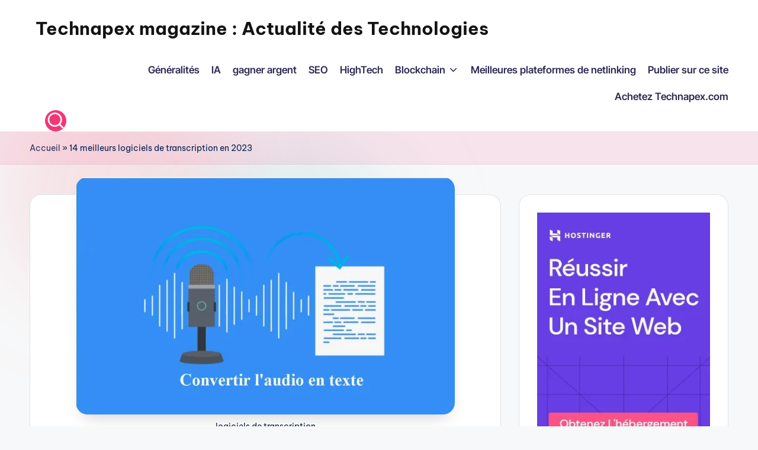

--- FILE ---
content_type: text/html; charset=UTF-8
request_url: https://technapex.com/web3/14-meilleurs-logiciels-de-transcription-en-2023/
body_size: 35234
content:
<!DOCTYPE html> 
<html lang="fr-FR" itemscope itemtype="http://schema.org/WebPage" > 
<head>
<meta charset="UTF-8">
<link rel="preload" href="https://technapex.com/wp-content/cache/fvm/min/1765892502-cssb177c60b69796f06d51654571a7bf35a94b497e1ef09e830f81ac9fb69553.css" as="style" media="all" /> 
<link rel="preload" href="https://technapex.com/wp-content/cache/fvm/min/1765892502-css6611879fdd79958439f6825db72335d1fd6e2a801ca4f0df472d9e06c4155.css" as="style" media="all" /> 
<link rel="preload" href="https://technapex.com/wp-content/cache/fvm/min/1765892502-cssad36f9bbf25a6521407d7ec9abeb887d6d5df584a56c0c65b876b6424609c.css" as="style" media="all" /> 
<link rel="preload" href="https://technapex.com/wp-content/cache/fvm/min/1765892502-csse596d42efc941c66da817e3e63fe49d47c7996b777cfaee74eebb0be9236f.css" as="style" media="all" /> 
<link rel="preload" href="https://technapex.com/wp-content/cache/fvm/min/1765892502-cssf65ae792da7db0c24e0859e6e14baada0091939770df1b1ea833366620004.css" as="style" media="all" /> 
<link rel="preload" href="https://technapex.com/wp-content/cache/fvm/min/1765892502-cssb5235f6c53bf6da5f8c94f9dca74c97ca2e01f9bf9ec1111fae4deb7d8226.css" as="style" media="all" /> 
<link rel="preload" href="https://technapex.com/wp-content/cache/fvm/min/1765892502-css41d285aab0f353f24cba59f009728b76d9c27ccbc2ba9c342377619e6e4ef.css" as="style" media="all" /> 
<link rel="preload" href="https://technapex.com/wp-content/cache/fvm/min/1765892502-css664229ec64d5140c72303d5907aaf11de5b33e3ebda3a72e2bdc8c6432aea.css" as="style" media="all" /> 
<link rel="preload" href="https://technapex.com/wp-content/cache/fvm/min/1765892502-css7897ba95db0d7218fe348d79ec19f3e4de37d72b6b5e695219d3001631e13.css" as="style" media="all" /> 
<link rel="preload" href="https://technapex.com/wp-content/cache/fvm/min/1765892502-cssf6ba034bd400d48cedd27e302cd111cf032fa5a3bb531cde82dfaf359aebf.css" as="style" media="all" /> 
<link rel="preload" href="https://technapex.com/wp-content/cache/fvm/min/1765892502-css11fa363b50406476b0311272b0ab861298fab18f7bcc87f72ec0176baf9ab.css" as="style" media="all" /> 
<link rel="preload" href="https://technapex.com/wp-content/cache/fvm/min/1765892502-cssb88feee5ae4ead46cd467082df5601eb4646c8596451f476c86123504b19a.css" as="style" media="all" /> 
<link rel="preload" href="https://technapex.com/wp-content/cache/fvm/min/1765892502-css6cee57aa2557d5edb9be6b1ddcb5476c28a1f0c9623da9bf0bbf695e50a5f.css" as="style" media="all" />
<script data-cfasync="false">if(navigator.userAgent.match(/MSIE|Internet Explorer/i)||navigator.userAgent.match(/Trident\/7\..*?rv:11/i)){var href=document.location.href;if(!href.match(/[?&]iebrowser/)){if(href.indexOf("?")==-1){if(href.indexOf("#")==-1){document.location.href=href+"?iebrowser=1"}else{document.location.href=href.replace("#","?iebrowser=1#")}}else{if(href.indexOf("#")==-1){document.location.href=href+"&iebrowser=1"}else{document.location.href=href.replace("#","&iebrowser=1#")}}}}</script>
<script data-cfasync="false">class FVMLoader{constructor(e){this.triggerEvents=e,this.eventOptions={passive:!0},this.userEventListener=this.triggerListener.bind(this),this.delayedScripts={normal:[],async:[],defer:[]},this.allJQueries=[]}_addUserInteractionListener(e){this.triggerEvents.forEach(t=>window.addEventListener(t,e.userEventListener,e.eventOptions))}_removeUserInteractionListener(e){this.triggerEvents.forEach(t=>window.removeEventListener(t,e.userEventListener,e.eventOptions))}triggerListener(){this._removeUserInteractionListener(this),"loading"===document.readyState?document.addEventListener("DOMContentLoaded",this._loadEverythingNow.bind(this)):this._loadEverythingNow()}async _loadEverythingNow(){this._runAllDelayedCSS(),this._delayEventListeners(),this._delayJQueryReady(this),this._handleDocumentWrite(),this._registerAllDelayedScripts(),await this._loadScriptsFromList(this.delayedScripts.normal),await this._loadScriptsFromList(this.delayedScripts.defer),await this._loadScriptsFromList(this.delayedScripts.async),await this._triggerDOMContentLoaded(),await this._triggerWindowLoad(),window.dispatchEvent(new Event("wpr-allScriptsLoaded"))}_registerAllDelayedScripts(){document.querySelectorAll("script[type=fvmdelay]").forEach(e=>{e.hasAttribute("src")?e.hasAttribute("async")&&!1!==e.async?this.delayedScripts.async.push(e):e.hasAttribute("defer")&&!1!==e.defer||"module"===e.getAttribute("data-type")?this.delayedScripts.defer.push(e):this.delayedScripts.normal.push(e):this.delayedScripts.normal.push(e)})}_runAllDelayedCSS(){document.querySelectorAll("link[rel=fvmdelay]").forEach(e=>{e.setAttribute("rel","stylesheet")})}async _transformScript(e){return await this._requestAnimFrame(),new Promise(t=>{const n=document.createElement("script");let r;[...e.attributes].forEach(e=>{let t=e.nodeName;"type"!==t&&("data-type"===t&&(t="type",r=e.nodeValue),n.setAttribute(t,e.nodeValue))}),e.hasAttribute("src")?(n.addEventListener("load",t),n.addEventListener("error",t)):(n.text=e.text,t()),e.parentNode.replaceChild(n,e)})}async _loadScriptsFromList(e){const t=e.shift();return t?(await this._transformScript(t),this._loadScriptsFromList(e)):Promise.resolve()}_delayEventListeners(){let e={};function t(t,n){!function(t){function n(n){return e[t].eventsToRewrite.indexOf(n)>=0?"wpr-"+n:n}e[t]||(e[t]={originalFunctions:{add:t.addEventListener,remove:t.removeEventListener},eventsToRewrite:[]},t.addEventListener=function(){arguments[0]=n(arguments[0]),e[t].originalFunctions.add.apply(t,arguments)},t.removeEventListener=function(){arguments[0]=n(arguments[0]),e[t].originalFunctions.remove.apply(t,arguments)})}(t),e[t].eventsToRewrite.push(n)}function n(e,t){let n=e[t];Object.defineProperty(e,t,{get:()=>n||function(){},set(r){e["wpr"+t]=n=r}})}t(document,"DOMContentLoaded"),t(window,"DOMContentLoaded"),t(window,"load"),t(window,"pageshow"),t(document,"readystatechange"),n(document,"onreadystatechange"),n(window,"onload"),n(window,"onpageshow")}_delayJQueryReady(e){let t=window.jQuery;Object.defineProperty(window,"jQuery",{get:()=>t,set(n){if(n&&n.fn&&!e.allJQueries.includes(n)){n.fn.ready=n.fn.init.prototype.ready=function(t){e.domReadyFired?t.bind(document)(n):document.addEventListener("DOMContentLoaded2",()=>t.bind(document)(n))};const t=n.fn.on;n.fn.on=n.fn.init.prototype.on=function(){if(this[0]===window){function e(e){return e.split(" ").map(e=>"load"===e||0===e.indexOf("load.")?"wpr-jquery-load":e).join(" ")}"string"==typeof arguments[0]||arguments[0]instanceof String?arguments[0]=e(arguments[0]):"object"==typeof arguments[0]&&Object.keys(arguments[0]).forEach(t=>{delete Object.assign(arguments[0],{[e(t)]:arguments[0][t]})[t]})}return t.apply(this,arguments),this},e.allJQueries.push(n)}t=n}})}async _triggerDOMContentLoaded(){this.domReadyFired=!0,await this._requestAnimFrame(),document.dispatchEvent(new Event("DOMContentLoaded2")),await this._requestAnimFrame(),window.dispatchEvent(new Event("DOMContentLoaded2")),await this._requestAnimFrame(),document.dispatchEvent(new Event("wpr-readystatechange")),await this._requestAnimFrame(),document.wpronreadystatechange&&document.wpronreadystatechange()}async _triggerWindowLoad(){await this._requestAnimFrame(),window.dispatchEvent(new Event("wpr-load")),await this._requestAnimFrame(),window.wpronload&&window.wpronload(),await this._requestAnimFrame(),this.allJQueries.forEach(e=>e(window).trigger("wpr-jquery-load")),window.dispatchEvent(new Event("wpr-pageshow")),await this._requestAnimFrame(),window.wpronpageshow&&window.wpronpageshow()}_handleDocumentWrite(){const e=new Map;document.write=document.writeln=function(t){const n=document.currentScript,r=document.createRange(),i=n.parentElement;let a=e.get(n);void 0===a&&(a=n.nextSibling,e.set(n,a));const s=document.createDocumentFragment();r.setStart(s,0),s.appendChild(r.createContextualFragment(t)),i.insertBefore(s,a)}}async _requestAnimFrame(){return new Promise(e=>requestAnimationFrame(e))}static run(){const e=new FVMLoader(["keydown","mousemove","touchmove","touchstart","touchend","wheel"]);e._addUserInteractionListener(e)}}FVMLoader.run();</script>
<meta name='robots' content='index, follow, max-image-preview:large, max-snippet:-1, max-video-preview:-1' />
<meta name="viewport" content="width=device-width, initial-scale=1"><title>14 meilleurs logiciels de transcription en 2023</title>
<meta name="description" content="Les logiciel de transcription alimentés par l&#039;IA sont venus à la rescousse, convertissant n&#039;importe quel enregistrement vidéo ou audio en texte sans travail humain. " />
<link rel="canonical" href="https://technapex.com/web3/14-meilleurs-logiciels-de-transcription-en-2023/" />
<meta property="og:locale" content="fr_FR" />
<meta property="og:type" content="article" />
<meta property="og:title" content="14 meilleurs logiciels de transcription en 2023" />
<meta property="og:description" content="Les logiciel de transcription alimentés par l&#039;IA sont venus à la rescousse, convertissant n&#039;importe quel enregistrement vidéo ou audio en texte sans travail humain. " />
<meta property="og:url" content="https://technapex.com/web3/14-meilleurs-logiciels-de-transcription-en-2023/" />
<meta property="og:site_name" content="Technapex magazine : Actualité des Technologies" />
<meta property="article:published_time" content="2023-12-01T11:50:21+00:00" />
<meta property="og:image" content="https://technapex.com/wp-content/uploads/2023/11/logiciels-de-transcription.jpg" />
<meta property="og:image:width" content="640" />
<meta property="og:image:height" content="401" />
<meta property="og:image:type" content="image/jpeg" />
<meta name="author" content="technapex" />
<meta name="twitter:card" content="summary_large_image" />
<meta name="twitter:label1" content="Écrit par" />
<meta name="twitter:data1" content="technapex" />
<meta name="twitter:label2" content="Durée de lecture estimée" />
<meta name="twitter:data2" content="21 minutes" />
<script type="application/ld+json" class="yoast-schema-graph">{"@context":"https://schema.org","@graph":[{"@type":"Article","@id":"https://technapex.com/web3/14-meilleurs-logiciels-de-transcription-en-2023/#article","isPartOf":{"@id":"https://technapex.com/web3/14-meilleurs-logiciels-de-transcription-en-2023/"},"author":{"name":"technapex","@id":"https://technapex.com/#/schema/person/1d847bf16674fbe67e8ffa80abbb1a91"},"headline":"14 meilleurs logiciels de transcription en 2023","datePublished":"2023-12-01T11:50:21+00:00","mainEntityOfPage":{"@id":"https://technapex.com/web3/14-meilleurs-logiciels-de-transcription-en-2023/"},"wordCount":4258,"commentCount":1,"publisher":{"@id":"https://technapex.com/#organization"},"image":{"@id":"https://technapex.com/web3/14-meilleurs-logiciels-de-transcription-en-2023/#primaryimage"},"thumbnailUrl":"https://technapex.com/wp-content/uploads/2023/11/logiciels-de-transcription.jpg","articleSection":["web3"],"inLanguage":"fr-FR","potentialAction":[{"@type":"CommentAction","name":"Comment","target":["https://technapex.com/web3/14-meilleurs-logiciels-de-transcription-en-2023/#respond"]}]},{"@type":"WebPage","@id":"https://technapex.com/web3/14-meilleurs-logiciels-de-transcription-en-2023/","url":"https://technapex.com/web3/14-meilleurs-logiciels-de-transcription-en-2023/","name":"14 meilleurs logiciels de transcription en 2023","isPartOf":{"@id":"https://technapex.com/#website"},"primaryImageOfPage":{"@id":"https://technapex.com/web3/14-meilleurs-logiciels-de-transcription-en-2023/#primaryimage"},"image":{"@id":"https://technapex.com/web3/14-meilleurs-logiciels-de-transcription-en-2023/#primaryimage"},"thumbnailUrl":"https://technapex.com/wp-content/uploads/2023/11/logiciels-de-transcription.jpg","datePublished":"2023-12-01T11:50:21+00:00","description":"Les logiciel de transcription alimentés par l'IA sont venus à la rescousse, convertissant n'importe quel enregistrement vidéo ou audio en texte sans travail humain. ","breadcrumb":{"@id":"https://technapex.com/web3/14-meilleurs-logiciels-de-transcription-en-2023/#breadcrumb"},"inLanguage":"fr-FR","potentialAction":[{"@type":"ReadAction","target":["https://technapex.com/web3/14-meilleurs-logiciels-de-transcription-en-2023/"]}]},{"@type":"ImageObject","inLanguage":"fr-FR","@id":"https://technapex.com/web3/14-meilleurs-logiciels-de-transcription-en-2023/#primaryimage","url":"https://technapex.com/wp-content/uploads/2023/11/logiciels-de-transcription.jpg","contentUrl":"https://technapex.com/wp-content/uploads/2023/11/logiciels-de-transcription.jpg","width":640,"height":401,"caption":"logiciels de transcription"},{"@type":"BreadcrumbList","@id":"https://technapex.com/web3/14-meilleurs-logiciels-de-transcription-en-2023/#breadcrumb","itemListElement":[{"@type":"ListItem","position":1,"name":"Accueil","item":"https://technapex.com/"},{"@type":"ListItem","position":2,"name":"14 meilleurs logiciels de transcription en 2023"}]},{"@type":"WebSite","@id":"https://technapex.com/#website","url":"https://technapex.com/","name":"Technapex magazine : Actualité des Technologies","description":"Les dernières critiques de produits technologiques, les nouvelles, les conseils","publisher":{"@id":"https://technapex.com/#organization"},"potentialAction":[{"@type":"SearchAction","target":{"@type":"EntryPoint","urlTemplate":"https://technapex.com/?s={search_term_string}"},"query-input":{"@type":"PropertyValueSpecification","valueRequired":true,"valueName":"search_term_string"}}],"inLanguage":"fr-FR"},{"@type":"Organization","@id":"https://technapex.com/#organization","name":"Technapex","url":"https://technapex.com/","logo":{"@type":"ImageObject","inLanguage":"fr-FR","@id":"https://technapex.com/#/schema/logo/image/","url":"https://technapex.com/wp-content/uploads/2022/03/technapex.png","contentUrl":"https://technapex.com/wp-content/uploads/2022/03/technapex.png","width":418,"height":267,"caption":"Technapex"},"image":{"@id":"https://technapex.com/#/schema/logo/image/"}},{"@type":"Person","@id":"https://technapex.com/#/schema/person/1d847bf16674fbe67e8ffa80abbb1a91","name":"technapex","image":{"@type":"ImageObject","inLanguage":"fr-FR","@id":"https://technapex.com/#/schema/person/image/","url":"https://secure.gravatar.com/avatar/6ea77845aae73a001ee4a1eb223eb506a747bbb5c32c184bf0c40a4e01810011?s=96&d=mm&r=g","contentUrl":"https://secure.gravatar.com/avatar/6ea77845aae73a001ee4a1eb223eb506a747bbb5c32c184bf0c40a4e01810011?s=96&d=mm&r=g","caption":"technapex"},"sameAs":["https://technapex.com"],"url":"https://technapex.com/author/technapex/"}]}</script>
<link rel="alternate" type="application/rss+xml" title="Technapex magazine : Actualité des Technologies &raquo; Flux" href="https://technapex.com/feed/" />
<link rel="alternate" type="application/rss+xml" title="Technapex magazine : Actualité des Technologies &raquo; Flux des commentaires" href="https://technapex.com/comments/feed/" />
<link rel="alternate" type="application/rss+xml" title="Technapex magazine : Actualité des Technologies &raquo; 14 meilleurs logiciels de transcription en 2023 Flux des commentaires" href="https://technapex.com/web3/14-meilleurs-logiciels-de-transcription-en-2023/feed/" />
<meta name="theme-color" content="#F43676">
<meta name="jungleup" content="c2578f48dda347d71bc9de0516a04dec"> 
<link rel="profile" href="http://gmpg.org/xfn/11"> 
<style id='wp-img-auto-sizes-contain-inline-css' media="all">img:is([sizes=auto i],[sizes^="auto," i]){contain-intrinsic-size:3000px 1500px}</style> 
<link rel='stylesheet' id='dashicons-css' href='https://technapex.com/wp-content/cache/fvm/min/1765892502-cssb177c60b69796f06d51654571a7bf35a94b497e1ef09e830f81ac9fb69553.css' media='all' /> 
<link rel='stylesheet' id='post-views-counter-frontend-css' href='https://technapex.com/wp-content/cache/fvm/min/1765892502-css6611879fdd79958439f6825db72335d1fd6e2a801ca4f0df472d9e06c4155.css' media='all' /> 
<link rel='stylesheet' id='wp-block-library-css' href='https://technapex.com/wp-content/cache/fvm/min/1765892502-cssad36f9bbf25a6521407d7ec9abeb887d6d5df584a56c0c65b876b6424609c.css' media='all' /> 
<style id='wp-block-library-theme-inline-css' media="all">.wp-block-audio :where(figcaption){color:#555;font-size:13px;text-align:center}.is-dark-theme .wp-block-audio :where(figcaption){color:#ffffffa6}.wp-block-audio{margin:0 0 1em}.wp-block-code{border:1px solid #ccc;border-radius:4px;font-family:Menlo,Consolas,monaco,monospace;padding:.8em 1em}.wp-block-embed :where(figcaption){color:#555;font-size:13px;text-align:center}.is-dark-theme .wp-block-embed :where(figcaption){color:#ffffffa6}.wp-block-embed{margin:0 0 1em}.blocks-gallery-caption{color:#555;font-size:13px;text-align:center}.is-dark-theme .blocks-gallery-caption{color:#ffffffa6}:root :where(.wp-block-image figcaption){color:#555;font-size:13px;text-align:center}.is-dark-theme :root :where(.wp-block-image figcaption){color:#ffffffa6}.wp-block-image{margin:0 0 1em}.wp-block-pullquote{border-bottom:4px solid;border-top:4px solid;color:currentColor;margin-bottom:1.75em}.wp-block-pullquote :where(cite),.wp-block-pullquote :where(footer),.wp-block-pullquote__citation{color:currentColor;font-size:.8125em;font-style:normal;text-transform:uppercase}.wp-block-quote{border-left:.25em solid;margin:0 0 1.75em;padding-left:1em}.wp-block-quote cite,.wp-block-quote footer{color:currentColor;font-size:.8125em;font-style:normal;position:relative}.wp-block-quote:where(.has-text-align-right){border-left:none;border-right:.25em solid;padding-left:0;padding-right:1em}.wp-block-quote:where(.has-text-align-center){border:none;padding-left:0}.wp-block-quote.is-large,.wp-block-quote.is-style-large,.wp-block-quote:where(.is-style-plain){border:none}.wp-block-search .wp-block-search__label{font-weight:700}.wp-block-search__button{border:1px solid #ccc;padding:.375em .625em}:where(.wp-block-group.has-background){padding:1.25em 2.375em}.wp-block-separator.has-css-opacity{opacity:.4}.wp-block-separator{border:none;border-bottom:2px solid;margin-left:auto;margin-right:auto}.wp-block-separator.has-alpha-channel-opacity{opacity:1}.wp-block-separator:not(.is-style-wide):not(.is-style-dots){width:100px}.wp-block-separator.has-background:not(.is-style-dots){border-bottom:none;height:1px}.wp-block-separator.has-background:not(.is-style-wide):not(.is-style-dots){height:2px}.wp-block-table{margin:0 0 1em}.wp-block-table td,.wp-block-table th{word-break:normal}.wp-block-table :where(figcaption){color:#555;font-size:13px;text-align:center}.is-dark-theme .wp-block-table :where(figcaption){color:#ffffffa6}.wp-block-video :where(figcaption){color:#555;font-size:13px;text-align:center}.is-dark-theme .wp-block-video :where(figcaption){color:#ffffffa6}.wp-block-video{margin:0 0 1em}:root :where(.wp-block-template-part.has-background){margin-bottom:0;margin-top:0;padding:1.25em 2.375em}</style> 
<style id='classic-theme-styles-inline-css' media="all">/*! This file is auto-generated */ .wp-block-button__link{color:#fff;background-color:#32373c;border-radius:9999px;box-shadow:none;text-decoration:none;padding:calc(.667em + 2px) calc(1.333em + 2px);font-size:1.125em}.wp-block-file__button{background:#32373c;color:#fff;text-decoration:none}</style> 
<style id='simple-social-icons-block-styles-inline-css' media="all">:where(.wp-block-social-links.is-style-logos-only) .wp-social-link-imdb{background-color:#f5c518;color:#000}:where(.wp-block-social-links:not(.is-style-logos-only)) .wp-social-link-imdb{background-color:#f5c518;color:#000}:where(.wp-block-social-links.is-style-logos-only) .wp-social-link-kofi{color:#72a5f2}:where(.wp-block-social-links:not(.is-style-logos-only)) .wp-social-link-kofi{background-color:#72a5f2;color:#fff}:where(.wp-block-social-links.is-style-logos-only) .wp-social-link-letterboxd{color:#202830}:where(.wp-block-social-links:not(.is-style-logos-only)) .wp-social-link-letterboxd{background-color:#3b45fd;color:#fff}:where(.wp-block-social-links.is-style-logos-only) .wp-social-link-signal{color:#3b45fd}:where(.wp-block-social-links:not(.is-style-logos-only)) .wp-social-link-signal{background-color:#3b45fd;color:#fff}:where(.wp-block-social-links.is-style-logos-only) .wp-social-link-youtube-music{color:red}:where(.wp-block-social-links:not(.is-style-logos-only)) .wp-social-link-youtube-music{background-color:red;color:#fff}:where(.wp-block-social-links.is-style-logos-only) .wp-social-link-diaspora{color:#000}:where(.wp-block-social-links:not(.is-style-logos-only)) .wp-social-link-diaspora{background-color:#3e4142;color:#fff}:where(.wp-block-social-links.is-style-logos-only) .wp-social-link-bloglovin{color:#000}:where(.wp-block-social-links:not(.is-style-logos-only)) .wp-social-link-bloglovin{background-color:#000;color:#fff}:where(.wp-block-social-links.is-style-logos-only) .wp-social-link-phone{color:#000}:where(.wp-block-social-links:not(.is-style-logos-only)) .wp-social-link-phone{background-color:#000;color:#fff}:where(.wp-block-social-links.is-style-logos-only) .wp-social-link-substack{color:#ff6719}:where(.wp-block-social-links:not(.is-style-logos-only)) .wp-social-link-substack{background-color:#ff6719;color:#fff}:where(.wp-block-social-links.is-style-logos-only) .wp-social-link-tripadvisor{color:#34e0a1}:where(.wp-block-social-links:not(.is-style-logos-only)) .wp-social-link-tripadvisor{background-color:#34e0a1;color:#fff}:where(.wp-block-social-links.is-style-logos-only) .wp-social-link-xing{color:#026466}:where(.wp-block-social-links:not(.is-style-logos-only)) .wp-social-link-xing{background-color:#026466;color:#fff}:where(.wp-block-social-links.is-style-logos-only) .wp-social-link-pixelfed{color:#000}:where(.wp-block-social-links:not(.is-style-logos-only)) .wp-social-link-pixelfed{background-color:#000;color:#fff}:where(.wp-block-social-links.is-style-logos-only) .wp-social-link-matrix{color:#000}:where(.wp-block-social-links:not(.is-style-logos-only)) .wp-social-link-matrix{background-color:#000;color:#fff}:where(.wp-block-social-links.is-style-logos-only) .wp-social-link-protonmail{color:#6d4aff}:where(.wp-block-social-links:not(.is-style-logos-only)) .wp-social-link-protonmail{background-color:#6d4aff;color:#fff}:where(.wp-block-social-links.is-style-logos-only) .wp-social-link-paypal{color:#003087}:where(.wp-block-social-links:not(.is-style-logos-only)) .wp-social-link-paypal{background-color:#003087;color:#fff}:where(.wp-block-social-links.is-style-logos-only) .wp-social-link-antennapod{color:#20a5ff}:where(.wp-block-social-links:not(.is-style-logos-only)) .wp-social-link-antennapod{background-color:#20a5ff;color:#fff}:where(.wp-block-social-links:not(.is-style-logos-only)) .wp-social-link-caldotcom{background-color:#000;color:#fff}:where(.wp-block-social-links.is-style-logos-only) .wp-social-link-fedora{color:#294172}:where(.wp-block-social-links:not(.is-style-logos-only)) .wp-social-link-fedora{background-color:#294172;color:#fff}:where(.wp-block-social-links.is-style-logos-only) .wp-social-link-googlephotos{color:#4285f4}:where(.wp-block-social-links:not(.is-style-logos-only)) .wp-social-link-googlephotos{background-color:#4285f4;color:#fff}:where(.wp-block-social-links.is-style-logos-only) .wp-social-link-googlescholar{color:#4285f4}:where(.wp-block-social-links:not(.is-style-logos-only)) .wp-social-link-googlescholar{background-color:#4285f4;color:#fff}:where(.wp-block-social-links.is-style-logos-only) .wp-social-link-mendeley{color:#9d1626}:where(.wp-block-social-links:not(.is-style-logos-only)) .wp-social-link-mendeley{background-color:#9d1626;color:#fff}:where(.wp-block-social-links.is-style-logos-only) .wp-social-link-notion{color:#000}:where(.wp-block-social-links:not(.is-style-logos-only)) .wp-social-link-notion{background-color:#000;color:#fff}:where(.wp-block-social-links.is-style-logos-only) .wp-social-link-overcast{color:#fc7e0f}:where(.wp-block-social-links:not(.is-style-logos-only)) .wp-social-link-overcast{background-color:#fc7e0f;color:#fff}:where(.wp-block-social-links.is-style-logos-only) .wp-social-link-pexels{color:#05a081}:where(.wp-block-social-links:not(.is-style-logos-only)) .wp-social-link-pexels{background-color:#05a081;color:#fff}:where(.wp-block-social-links.is-style-logos-only) .wp-social-link-pocketcasts{color:#f43e37}:where(.wp-block-social-links:not(.is-style-logos-only)) .wp-social-link-pocketcasts{background-color:#f43e37;color:#fff}:where(.wp-block-social-links.is-style-logos-only) .wp-social-link-strava{color:#fc4c02}:where(.wp-block-social-links:not(.is-style-logos-only)) .wp-social-link-strava{background-color:#fc4c02;color:#fff}:where(.wp-block-social-links.is-style-logos-only) .wp-social-link-wechat{color:#09b83e}:where(.wp-block-social-links:not(.is-style-logos-only)) .wp-social-link-wechat{background-color:#09b83e;color:#fff}:where(.wp-block-social-links.is-style-logos-only) .wp-social-link-zulip{color:#54a7ff}:where(.wp-block-social-links:not(.is-style-logos-only)) .wp-social-link-zulip{background-color:#000;color:#fff}:where(.wp-block-social-links.is-style-logos-only) .wp-social-link-podcastaddict{color:#f3842c}:where(.wp-block-social-links:not(.is-style-logos-only)) .wp-social-link-podcastaddict{background-color:#f3842c;color:#fff}:where(.wp-block-social-links.is-style-logos-only) .wp-social-link-applepodcasts{color:#8e32c6}:where(.wp-block-social-links:not(.is-style-logos-only)) .wp-social-link-applepodcasts{background-color:#8e32c6;color:#fff}:where(.wp-block-social-links.is-style-logos-only) .wp-social-link-ivoox{color:#f45f31}:where(.wp-block-social-links:not(.is-style-logos-only)) .wp-social-link-ivoox{background-color:#f45f31;color:#fff}</style> 
<style id='global-styles-inline-css' media="all">:root{--wp--preset--aspect-ratio--square:1;--wp--preset--aspect-ratio--4-3:4/3;--wp--preset--aspect-ratio--3-4:3/4;--wp--preset--aspect-ratio--3-2:3/2;--wp--preset--aspect-ratio--2-3:2/3;--wp--preset--aspect-ratio--16-9:16/9;--wp--preset--aspect-ratio--9-16:9/16;--wp--preset--color--black:#000000;--wp--preset--color--cyan-bluish-gray:#abb8c3;--wp--preset--color--white:#ffffff;--wp--preset--color--pale-pink:#f78da7;--wp--preset--color--vivid-red:#cf2e2e;--wp--preset--color--luminous-vivid-orange:#ff6900;--wp--preset--color--luminous-vivid-amber:#fcb900;--wp--preset--color--light-green-cyan:#7bdcb5;--wp--preset--color--vivid-green-cyan:#00d084;--wp--preset--color--pale-cyan-blue:#8ed1fc;--wp--preset--color--vivid-cyan-blue:#0693e3;--wp--preset--color--vivid-purple:#9b51e0;--wp--preset--gradient--vivid-cyan-blue-to-vivid-purple:linear-gradient(135deg,rgb(6,147,227) 0%,rgb(155,81,224) 100%);--wp--preset--gradient--light-green-cyan-to-vivid-green-cyan:linear-gradient(135deg,rgb(122,220,180) 0%,rgb(0,208,130) 100%);--wp--preset--gradient--luminous-vivid-amber-to-luminous-vivid-orange:linear-gradient(135deg,rgb(252,185,0) 0%,rgb(255,105,0) 100%);--wp--preset--gradient--luminous-vivid-orange-to-vivid-red:linear-gradient(135deg,rgb(255,105,0) 0%,rgb(207,46,46) 100%);--wp--preset--gradient--very-light-gray-to-cyan-bluish-gray:linear-gradient(135deg,rgb(238,238,238) 0%,rgb(169,184,195) 100%);--wp--preset--gradient--cool-to-warm-spectrum:linear-gradient(135deg,rgb(74,234,220) 0%,rgb(151,120,209) 20%,rgb(207,42,186) 40%,rgb(238,44,130) 60%,rgb(251,105,98) 80%,rgb(254,248,76) 100%);--wp--preset--gradient--blush-light-purple:linear-gradient(135deg,rgb(255,206,236) 0%,rgb(152,150,240) 100%);--wp--preset--gradient--blush-bordeaux:linear-gradient(135deg,rgb(254,205,165) 0%,rgb(254,45,45) 50%,rgb(107,0,62) 100%);--wp--preset--gradient--luminous-dusk:linear-gradient(135deg,rgb(255,203,112) 0%,rgb(199,81,192) 50%,rgb(65,88,208) 100%);--wp--preset--gradient--pale-ocean:linear-gradient(135deg,rgb(255,245,203) 0%,rgb(182,227,212) 50%,rgb(51,167,181) 100%);--wp--preset--gradient--electric-grass:linear-gradient(135deg,rgb(202,248,128) 0%,rgb(113,206,126) 100%);--wp--preset--gradient--midnight:linear-gradient(135deg,rgb(2,3,129) 0%,rgb(40,116,252) 100%);--wp--preset--font-size--small:13px;--wp--preset--font-size--medium:20px;--wp--preset--font-size--large:36px;--wp--preset--font-size--x-large:42px;--wp--preset--spacing--20:0.44rem;--wp--preset--spacing--30:0.67rem;--wp--preset--spacing--40:1rem;--wp--preset--spacing--50:1.5rem;--wp--preset--spacing--60:2.25rem;--wp--preset--spacing--70:3.38rem;--wp--preset--spacing--80:5.06rem;--wp--preset--shadow--natural:6px 6px 9px rgba(0, 0, 0, 0.2);--wp--preset--shadow--deep:12px 12px 50px rgba(0, 0, 0, 0.4);--wp--preset--shadow--sharp:6px 6px 0px rgba(0, 0, 0, 0.2);--wp--preset--shadow--outlined:6px 6px 0px -3px rgb(255, 255, 255), 6px 6px rgb(0, 0, 0);--wp--preset--shadow--crisp:6px 6px 0px rgb(0, 0, 0)}:where(.is-layout-flex){gap:.5em}:where(.is-layout-grid){gap:.5em}body .is-layout-flex{display:flex}.is-layout-flex{flex-wrap:wrap;align-items:center}.is-layout-flex>:is(*,div){margin:0}body .is-layout-grid{display:grid}.is-layout-grid>:is(*,div){margin:0}:where(.wp-block-columns.is-layout-flex){gap:2em}:where(.wp-block-columns.is-layout-grid){gap:2em}:where(.wp-block-post-template.is-layout-flex){gap:1.25em}:where(.wp-block-post-template.is-layout-grid){gap:1.25em}.has-black-color{color:var(--wp--preset--color--black)!important}.has-cyan-bluish-gray-color{color:var(--wp--preset--color--cyan-bluish-gray)!important}.has-white-color{color:var(--wp--preset--color--white)!important}.has-pale-pink-color{color:var(--wp--preset--color--pale-pink)!important}.has-vivid-red-color{color:var(--wp--preset--color--vivid-red)!important}.has-luminous-vivid-orange-color{color:var(--wp--preset--color--luminous-vivid-orange)!important}.has-luminous-vivid-amber-color{color:var(--wp--preset--color--luminous-vivid-amber)!important}.has-light-green-cyan-color{color:var(--wp--preset--color--light-green-cyan)!important}.has-vivid-green-cyan-color{color:var(--wp--preset--color--vivid-green-cyan)!important}.has-pale-cyan-blue-color{color:var(--wp--preset--color--pale-cyan-blue)!important}.has-vivid-cyan-blue-color{color:var(--wp--preset--color--vivid-cyan-blue)!important}.has-vivid-purple-color{color:var(--wp--preset--color--vivid-purple)!important}.has-black-background-color{background-color:var(--wp--preset--color--black)!important}.has-cyan-bluish-gray-background-color{background-color:var(--wp--preset--color--cyan-bluish-gray)!important}.has-white-background-color{background-color:var(--wp--preset--color--white)!important}.has-pale-pink-background-color{background-color:var(--wp--preset--color--pale-pink)!important}.has-vivid-red-background-color{background-color:var(--wp--preset--color--vivid-red)!important}.has-luminous-vivid-orange-background-color{background-color:var(--wp--preset--color--luminous-vivid-orange)!important}.has-luminous-vivid-amber-background-color{background-color:var(--wp--preset--color--luminous-vivid-amber)!important}.has-light-green-cyan-background-color{background-color:var(--wp--preset--color--light-green-cyan)!important}.has-vivid-green-cyan-background-color{background-color:var(--wp--preset--color--vivid-green-cyan)!important}.has-pale-cyan-blue-background-color{background-color:var(--wp--preset--color--pale-cyan-blue)!important}.has-vivid-cyan-blue-background-color{background-color:var(--wp--preset--color--vivid-cyan-blue)!important}.has-vivid-purple-background-color{background-color:var(--wp--preset--color--vivid-purple)!important}.has-black-border-color{border-color:var(--wp--preset--color--black)!important}.has-cyan-bluish-gray-border-color{border-color:var(--wp--preset--color--cyan-bluish-gray)!important}.has-white-border-color{border-color:var(--wp--preset--color--white)!important}.has-pale-pink-border-color{border-color:var(--wp--preset--color--pale-pink)!important}.has-vivid-red-border-color{border-color:var(--wp--preset--color--vivid-red)!important}.has-luminous-vivid-orange-border-color{border-color:var(--wp--preset--color--luminous-vivid-orange)!important}.has-luminous-vivid-amber-border-color{border-color:var(--wp--preset--color--luminous-vivid-amber)!important}.has-light-green-cyan-border-color{border-color:var(--wp--preset--color--light-green-cyan)!important}.has-vivid-green-cyan-border-color{border-color:var(--wp--preset--color--vivid-green-cyan)!important}.has-pale-cyan-blue-border-color{border-color:var(--wp--preset--color--pale-cyan-blue)!important}.has-vivid-cyan-blue-border-color{border-color:var(--wp--preset--color--vivid-cyan-blue)!important}.has-vivid-purple-border-color{border-color:var(--wp--preset--color--vivid-purple)!important}.has-vivid-cyan-blue-to-vivid-purple-gradient-background{background:var(--wp--preset--gradient--vivid-cyan-blue-to-vivid-purple)!important}.has-light-green-cyan-to-vivid-green-cyan-gradient-background{background:var(--wp--preset--gradient--light-green-cyan-to-vivid-green-cyan)!important}.has-luminous-vivid-amber-to-luminous-vivid-orange-gradient-background{background:var(--wp--preset--gradient--luminous-vivid-amber-to-luminous-vivid-orange)!important}.has-luminous-vivid-orange-to-vivid-red-gradient-background{background:var(--wp--preset--gradient--luminous-vivid-orange-to-vivid-red)!important}.has-very-light-gray-to-cyan-bluish-gray-gradient-background{background:var(--wp--preset--gradient--very-light-gray-to-cyan-bluish-gray)!important}.has-cool-to-warm-spectrum-gradient-background{background:var(--wp--preset--gradient--cool-to-warm-spectrum)!important}.has-blush-light-purple-gradient-background{background:var(--wp--preset--gradient--blush-light-purple)!important}.has-blush-bordeaux-gradient-background{background:var(--wp--preset--gradient--blush-bordeaux)!important}.has-luminous-dusk-gradient-background{background:var(--wp--preset--gradient--luminous-dusk)!important}.has-pale-ocean-gradient-background{background:var(--wp--preset--gradient--pale-ocean)!important}.has-electric-grass-gradient-background{background:var(--wp--preset--gradient--electric-grass)!important}.has-midnight-gradient-background{background:var(--wp--preset--gradient--midnight)!important}.has-small-font-size{font-size:var(--wp--preset--font-size--small)!important}.has-medium-font-size{font-size:var(--wp--preset--font-size--medium)!important}.has-large-font-size{font-size:var(--wp--preset--font-size--large)!important}.has-x-large-font-size{font-size:var(--wp--preset--font-size--x-large)!important}:where(.wp-block-post-template.is-layout-flex){gap:1.25em}:where(.wp-block-post-template.is-layout-grid){gap:1.25em}:where(.wp-block-term-template.is-layout-flex){gap:1.25em}:where(.wp-block-term-template.is-layout-grid){gap:1.25em}:where(.wp-block-columns.is-layout-flex){gap:2em}:where(.wp-block-columns.is-layout-grid){gap:2em}:root :where(.wp-block-pullquote){font-size:1.5em;line-height:1.6}</style> 
<link rel='stylesheet' id='contact-form-7-css' href='https://technapex.com/wp-content/cache/fvm/min/1765892502-csse596d42efc941c66da817e3e63fe49d47c7996b777cfaee74eebb0be9236f.css' media='all' /> 
<link rel='stylesheet' id='ez-toc-css' href='https://technapex.com/wp-content/cache/fvm/min/1765892502-cssf65ae792da7db0c24e0859e6e14baada0091939770df1b1ea833366620004.css' media='all' /> 
<style id='ez-toc-inline-css' media="all">div#ez-toc-container .ez-toc-title{font-size:120%}div#ez-toc-container .ez-toc-title{font-weight:500}div#ez-toc-container ul li,div#ez-toc-container ul li a{font-size:95%}div#ez-toc-container ul li,div#ez-toc-container ul li a{font-weight:500}div#ez-toc-container nav ul ul li{font-size:90%}.ez-toc-box-title{font-weight:700;margin-bottom:10px;text-align:center;text-transform:uppercase;letter-spacing:1px;color:#666;padding-bottom:5px;position:absolute;top:-4%;left:5%;background-color:inherit;transition:top 0.3s ease}.ez-toc-box-title.toc-closed{top:-25%}.ez-toc-container-direction{direction:ltr}.ez-toc-counter ul{counter-reset:item}.ez-toc-counter nav ul li a::before{content:counters(item,'.',decimal) '. ';display:inline-block;counter-increment:item;flex-grow:0;flex-shrink:0;margin-right:.2em;float:left}.ez-toc-widget-direction{direction:ltr}.ez-toc-widget-container ul{counter-reset:item}.ez-toc-widget-container nav ul li a::before{content:counters(item,'.',decimal) '. ';display:inline-block;counter-increment:item;flex-grow:0;flex-shrink:0;margin-right:.2em;float:left}</style> 
<link rel='stylesheet' id='bloghash-elementor-css' href='https://technapex.com/wp-content/cache/fvm/min/1765892502-cssb5235f6c53bf6da5f8c94f9dca74c97ca2e01f9bf9ec1111fae4deb7d8226.css' media='all' /> 
<link rel='stylesheet' id='swiper-css' href='https://technapex.com/wp-content/cache/fvm/min/1765892502-css41d285aab0f353f24cba59f009728b76d9c27ccbc2ba9c342377619e6e4ef.css' media='all' /> 
<link rel='stylesheet' id='FontAwesome-css' href='https://technapex.com/wp-content/cache/fvm/min/1765892502-css664229ec64d5140c72303d5907aaf11de5b33e3ebda3a72e2bdc8c6432aea.css' media='all' /> 
<link rel='stylesheet' id='bloghash-styles-css' href='https://technapex.com/wp-content/cache/fvm/min/1765892502-css7897ba95db0d7218fe348d79ec19f3e4de37d72b6b5e695219d3001631e13.css' media='all' /> 
<link rel='stylesheet' id='bloghash-google-fonts-css' href='https://technapex.com/wp-content/cache/fvm/min/1765892502-cssf6ba034bd400d48cedd27e302cd111cf032fa5a3bb531cde82dfaf359aebf.css' media='all' /> 
<link rel='stylesheet' id='bloghash-dynamic-styles-css' href='https://technapex.com/wp-content/cache/fvm/min/1765892502-css11fa363b50406476b0311272b0ab861298fab18f7bcc87f72ec0176baf9ab.css' media='all' /> 
<link rel='stylesheet' id='simple-social-icons-font-css' href='https://technapex.com/wp-content/cache/fvm/min/1765892502-cssb88feee5ae4ead46cd467082df5601eb4646c8596451f476c86123504b19a.css' media='all' /> 
<link rel='stylesheet' id='tablepress-default-css' href='https://technapex.com/wp-content/cache/fvm/min/1765892502-css6cee57aa2557d5edb9be6b1ddcb5476c28a1f0c9623da9bf0bbf695e50a5f.css' media='all' /> 
<script src="https://technapex.com/wp-includes/js/jquery/jquery.min.js?ver=3.7.1" id="jquery-core-js"></script>
<script src="https://technapex.com/wp-includes/js/jquery/jquery-migrate.min.js?ver=3.4.1" id="jquery-migrate-js"></script>
<style media="all">.e-con.e-parent:nth-of-type(n+4):not(.e-lazyloaded):not(.e-no-lazyload),.e-con.e-parent:nth-of-type(n+4):not(.e-lazyloaded):not(.e-no-lazyload) *{background-image:none!important}@media screen and (max-height:1024px){.e-con.e-parent:nth-of-type(n+3):not(.e-lazyloaded):not(.e-no-lazyload),.e-con.e-parent:nth-of-type(n+3):not(.e-lazyloaded):not(.e-no-lazyload) *{background-image:none!important}}@media screen and (max-height:640px){.e-con.e-parent:nth-of-type(n+2):not(.e-lazyloaded):not(.e-no-lazyload),.e-con.e-parent:nth-of-type(n+2):not(.e-lazyloaded):not(.e-no-lazyload) *{background-image:none!important}}</style> 
<link rel="icon" href="https://technapex.com/wp-content/uploads/2022/03/technapex.png" sizes="192x192" /> 
<script async src="https://pagead2.googlesyndication.com/pagead/js/adsbygoogle.js?client=ca-pub-5628303766232320"
crossorigin="anonymous"></script>
</head>
<body class="wp-singular post-template-default single single-post postid-635 single-format-standard wp-embed-responsive wp-theme-bloghash bloghash-topbar__separators-regular bloghash-layout__fw-contained bloghash-layout__boxed-separated bloghash-layout-shadow bloghash-header-layout-1 bloghash-menu-animation-underline bloghash-header__separators-none bloghash-single-title-in-content bloghash-page-title-align-left comments-open bloghash-has-sidebar bloghash-sticky-sidebar bloghash-sidebar-style-2 bloghash-sidebar-position__right-sidebar entry-media-hover-style-1 bloghash-copyright-layout-1 is-section-heading-init-s1 is-footer-heading-init-s0 bloghash-input-supported bloghash-blog-image-wrap validate-comment-form bloghash-menu-accessibility elementor-default elementor-kit-790"> <div id="page" class="hfeed site"> <a class="skip-link screen-reader-text" href="#main">Skip to content</a> <header id="masthead" class="site-header" role="banner" itemtype="https://schema.org/WPHeader" itemscope="itemscope"> <div id="bloghash-header" > <div id="bloghash-header-inner"> <div class="bloghash-container bloghash-header-container"> <div class="bloghash-logo bloghash-header-element" itemtype="https://schema.org/Organization" itemscope="itemscope"> <div class="logo-inner"><span class="site-title" itemprop="name"> <a href="https://technapex.com/" rel="home" itemprop="url"> Technapex magazine : Actualité des Technologies </a> </span><p class="site-description screen-reader-text" itemprop="description"> Les dernières critiques de produits technologiques, les nouvelles, les conseils </p></div></div> <span class="bloghash-header-element bloghash-mobile-nav"> <button class="bloghash-hamburger hamburger--spin bloghash-hamburger-bloghash-primary-nav" aria-label="Menu" aria-controls="bloghash-primary-nav" type="button"> <span class="hamburger-box"> <span class="hamburger-inner"></span> </span> </button> </span> <nav class="site-navigation main-navigation bloghash-primary-nav bloghash-nav bloghash-header-element" role="navigation" itemtype="https://schema.org/SiteNavigationElement" itemscope="itemscope" aria-label="Site Navigation"> <ul id="bloghash-primary-nav" class="menu"><li id="menu-item-155" class="menu-item menu-item-type-taxonomy menu-item-object-category menu-item-155"><a href="https://technapex.com/category/generalites/"><span>Généralités</span></a></li> <li id="menu-item-1118" class="menu-item menu-item-type-taxonomy menu-item-object-category menu-item-1118"><a href="https://technapex.com/category/ia/"><span>IA</span></a></li> <li id="menu-item-1117" class="menu-item menu-item-type-taxonomy menu-item-object-category menu-item-1117"><a href="https://technapex.com/category/gagner-argent/"><span>gagner argent</span></a></li> <li id="menu-item-50" class="menu-item menu-item-type-taxonomy menu-item-object-category menu-item-50"><a href="https://technapex.com/category/seo/"><span>SEO</span></a></li> <li id="menu-item-48" class="menu-item menu-item-type-taxonomy menu-item-object-category menu-item-48"><a href="https://technapex.com/category/hightech/"><span>HighTech</span></a></li> <li id="menu-item-47" class="menu-item menu-item-type-taxonomy menu-item-object-category menu-item-has-children menu-item-47"><a href="https://technapex.com/category/blockchain/"><span>Blockchain</span><svg class="bloghash-icon" xmlns="http://www.w3.org/2000/svg" width="32" height="32" viewBox="0 0 32 32"><path d="M24.958 10.483a1.29 1.29 0 00-1.868 0l-7.074 7.074-7.074-7.074c-.534-.534-1.335-.534-1.868 0s-.534 1.335 0 1.868l8.008 8.008c.267.267.667.4.934.4s.667-.133.934-.4l8.008-8.008a1.29 1.29 0 000-1.868z" /></svg></a><button type="button" class="bloghash-mobile-toggen"><svg class="bloghash-icon" xmlns="http://www.w3.org/2000/svg" width="32" height="32" viewBox="0 0 32 32"><path d="M24.958 10.483a1.29 1.29 0 00-1.868 0l-7.074 7.074-7.074-7.074c-.534-.534-1.335-.534-1.868 0s-.534 1.335 0 1.868l8.008 8.008c.267.267.667.4.934.4s.667-.133.934-.4l8.008-8.008a1.29 1.29 0 000-1.868z" /></svg></button> <ul class="sub-menu"> <li id="menu-item-51" class="menu-item menu-item-type-taxonomy menu-item-object-category menu-item-51"><a href="https://technapex.com/category/blockchain/crypto-currencies/"><span>Crypto-Currencies</span></a></li> <li id="menu-item-52" class="menu-item menu-item-type-taxonomy menu-item-object-category menu-item-52"><a href="https://technapex.com/category/blockchain/nft/"><span>NFT</span></a></li> </ul> </li> <li id="menu-item-342" class="menu-item menu-item-type-post_type menu-item-object-page menu-item-342"><a href="https://technapex.com/meilleures-plateformes-de-netlinking/"><span>Meilleures plateformes de netlinking</span></a></li> <li id="menu-item-1348" class="menu-item menu-item-type-custom menu-item-object-custom menu-item-1348"><a href="https://fr.ereferer.com/user/page/publier-sur-ce-site-150"><span>Publier sur ce site</span></a></li> <li id="menu-item-1544" class="menu-item menu-item-type-custom menu-item-object-custom menu-item-1544"><a href="https://ventesiteinternet.com/ads/technapex-com/"><span>Achetez Technapex.com</span></a></li> </ul></nav> <div class="bloghash-header-widgets bloghash-header-element bloghash-widget-location-right"><div class="bloghash-header-widget__search bloghash-header-widget bloghash-hide-mobile-tablet"><div class="bloghash-widget-wrapper"> <div aria-haspopup="true"> <a href="#" class="bloghash-search rounded-fill"> <svg class="bloghash-icon" aria-label="Search" xmlns="http://www.w3.org/2000/svg" width="32" height="32" viewBox="0 0 32 32"><path d="M28.962 26.499l-4.938-4.938c1.602-2.002 2.669-4.671 2.669-7.474 0-6.673-5.339-12.012-12.012-12.012S2.669 7.414 2.669 14.087a11.962 11.962 0 0012.012 12.012c2.803 0 5.472-.934 7.474-2.669l4.938 4.938c.267.267.667.4.934.4s.667-.133.934-.4a1.29 1.29 0 000-1.868zM5.339 14.087c0-5.205 4.137-9.342 9.342-9.342s9.342 4.137 9.342 9.342c0 2.536-1.068 4.938-2.669 6.54-1.735 1.735-4.004 2.669-6.54 2.669-5.339.133-9.476-4.004-9.476-9.209z" /></svg> </a> <div class="bloghash-search-simple bloghash-search-container dropdown-item"> <form role="search" aria-label="Search for:" method="get" class="bloghash-search-form search-form" action="https://technapex.com/"> <div> <input type="search" class="bloghash-input-search search-field" aria-label="Enter search keywords" placeholder="Search" value="" name="s" /> <button type="submit" class="bloghash-animate-arrow right-arrow" aria-hidden="true" role="button" tabindex="0"> <svg xmlns="http://www.w3.org/2000/svg" viewBox="0 0 25 18"><path class="arrow-handle" d="M2.511 9.007l7.185-7.221c.407-.409.407-1.071 0-1.48s-1.068-.409-1.476 0L.306 8.259a1.049 1.049 0 000 1.481l7.914 7.952c.407.408 1.068.408 1.476 0s.407-1.07 0-1.479L2.511 9.007z"></path><path class="arrow-bar" fill-rule="evenodd" clip-rule="evenodd" d="M1 8h28.001a1.001 1.001 0 010 2H1a1 1 0 110-2z"></path></svg> </button> <button type="button" class="bloghash-search-close" aria-hidden="true" role="button"> <svg aria-hidden="true" xmlns="http://www.w3.org/2000/svg" width="16" height="16" viewBox="0 0 16 16"><path d="M6.852 7.649L.399 1.195 1.445.149l6.454 6.453L14.352.149l1.047 1.046-6.454 6.454 6.454 6.453-1.047 1.047-6.453-6.454-6.454 6.454-1.046-1.047z" fill="currentColor" fill-rule="evenodd"></path></svg> </button> </div> </form> </div> </div> </div></div></div> </div> </div> </div> <div class="page-header bloghash-has-breadcrumbs"> <div class="bloghash-container bloghash-breadcrumbs"><span><span><a href="https://technapex.com/">Accueil</a></span> » <span class="breadcrumb_last" aria-current="page">14 meilleurs logiciels de transcription en 2023</span></span></div> </div> </header> <div id="main" class="site-main"> <div class="bloghash-container"> <div id="primary" class="content-area"> <main id="content" class="site-content" role="main" itemscope itemtype="http://schema.org/Blog"> <article id="post-635" class="bloghash-article post-635 post type-post status-publish format-standard has-post-thumbnail hentry category-web3" itemscope="" itemtype="https://schema.org/CreativeWork"> <div class="post-thumb entry-media thumbnail"><img fetchpriority="high" width="640" height="401" src="https://technapex.com/wp-content/uploads/2023/11/logiciels-de-transcription.jpg" class="attachment-large size-large wp-post-image" alt="logiciels de transcription" /><div class="post-thumb-caption">logiciels de transcription</div></div> <div class="post-category"> <span class="cat-links"><span class="screen-reader-text">Posted in</span><span><a href="https://technapex.com/category/web3/" class="cat-22" rel="category">web3</a></span></span> </div> <header class="entry-header"> <h1 class="entry-title" itemprop="headline"> 14 meilleurs logiciels de transcription en 2023 </h1> </header> <div class="entry-meta"><div class="entry-meta-elements"> <span class="post-author"> <span class="posted-by vcard author" itemprop="author" itemscope="itemscope" itemtype="http://schema.org/Person"> <span class="screen-reader-text">Posted by</span> <span class="author-avatar"> <img alt='' src='https://secure.gravatar.com/avatar/6ea77845aae73a001ee4a1eb223eb506a747bbb5c32c184bf0c40a4e01810011?s=30&#038;d=mm&#038;r=g' srcset='https://secure.gravatar.com/avatar/6ea77845aae73a001ee4a1eb223eb506a747bbb5c32c184bf0c40a4e01810011?s=60&#038;d=mm&#038;r=g 2x' class='avatar avatar-30 photo' height='30' width='30' decoding='async'/> </span> <span> <a class="url fn n" title="View all posts by technapex" href="https://technapex.com/author/technapex/" rel="author" itemprop="url"> <span class="author-name" itemprop="name">technapex</span> </a> </span> </span> </span> <span class="posted-on"><time class="entry-date published updated" datetime="2023-12-01T11:50:21+00:00"><svg class="bloghash-icon" aria-hidden="true" xmlns="http://www.w3.org/2000/svg" viewBox="0 0 448 512"><path d="M400 64h-48V12c0-6.6-5.4-12-12-12h-40c-6.6 0-12 5.4-12 12v52H160V12c0-6.6-5.4-12-12-12h-40c-6.6 0-12 5.4-12 12v52H48C21.5 64 0 85.5 0 112v352c0 26.5 21.5 48 48 48h352c26.5 0 48-21.5 48-48V112c0-26.5-21.5-48-48-48zm-6 400H54c-3.3 0-6-2.7-6-6V160h352v298c0 3.3-2.7 6-6 6z" /></svg>décembre 1, 2023</time></span><span class="comments-link"><a href="https://technapex.com/web3/14-meilleurs-logiciels-de-transcription-en-2023/#comments" class="comments-link" ><svg class="bloghash-icon" aria-hidden="true" xmlns="http://www.w3.org/2000/svg" width="32" height="32" viewBox="0 0 32 32"><path d="M25.358 2.075H6.673c-2.269 0-4.004 1.735-4.004 4.004v21.354c0 .534.267 1.068.801 1.201.133.133.4.133.534.133.4 0 .667-.133.934-.4l4.938-4.938h15.482c2.269 0 4.004-1.735 4.004-4.004V6.079c0-2.269-1.735-4.004-4.004-4.004zm1.335 17.35c0 .801-.534 1.335-1.335 1.335H9.342c-.4 0-.667.133-.934.4l-3.07 3.07V6.079c0-.801.534-1.335 1.335-1.335h18.685c.801 0 1.335.534 1.335 1.335v13.346z" /></svg>1</a></span></div></div> <div class="entry-content bloghash-entry" itemprop="text"> <div id="ez-toc-container" class="ez-toc-v2_0_79_2 counter-hierarchy ez-toc-counter ez-toc-grey ez-toc-container-direction"> <div class="ez-toc-title-container"> <p class="ez-toc-title" style="cursor:inherit">Sommaire</p> <span class="ez-toc-title-toggle"><a href="#" class="ez-toc-pull-right ez-toc-btn ez-toc-btn-xs ez-toc-btn-default ez-toc-toggle" aria-label="Toggle Table of Content"><span class="ez-toc-js-icon-con"><span class=""><span class="eztoc-hide" style="display:none;">Toggle</span><span class="ez-toc-icon-toggle-span"><svg style="fill: #999;color:#999" xmlns="http://www.w3.org/2000/svg" class="list-377408" width="20px" height="20px" viewBox="0 0 24 24" fill="none"><path d="M6 6H4v2h2V6zm14 0H8v2h12V6zM4 11h2v2H4v-2zm16 0H8v2h12v-2zM4 16h2v2H4v-2zm16 0H8v2h12v-2z" fill="currentColor"></path></svg><svg style="fill: #999;color:#999" class="arrow-unsorted-368013" xmlns="http://www.w3.org/2000/svg" width="10px" height="10px" viewBox="0 0 24 24" version="1.2" baseProfile="tiny"><path d="M18.2 9.3l-6.2-6.3-6.2 6.3c-.2.2-.3.4-.3.7s.1.5.3.7c.2.2.4.3.7.3h11c.3 0 .5-.1.7-.3.2-.2.3-.5.3-.7s-.1-.5-.3-.7zM5.8 14.7l6.2 6.3 6.2-6.3c.2-.2.3-.5.3-.7s-.1-.5-.3-.7c-.2-.2-.4-.3-.7-.3h-11c-.3 0-.5.1-.7.3-.2.2-.3.5-.3.7s.1.5.3.7z"/></svg></span></span></span></a></span></div> <nav><ul class='ez-toc-list ez-toc-list-level-1' ><li class='ez-toc-page-1 ez-toc-heading-level-2'><a class="ez-toc-link ez-toc-heading-1" href="#Transcription_automatique_ou_manuelle_Quelle_est_la_difference" >Transcription automatique ou manuelle : Quelle est la différence ?</a></li><li class='ez-toc-page-1 ez-toc-heading-level-2'><a class="ez-toc-link ez-toc-heading-2" href="#Quest-ce_qui_fait_un_bon_logiciel_de_transcription" >Qu&rsquo;est-ce qui fait un bon logiciel de transcription ?</a><ul class='ez-toc-list-level-3' ><li class='ez-toc-heading-level-3'><a class="ez-toc-link ez-toc-heading-3" href="#Precision" >Précision</a></li><li class='ez-toc-page-1 ez-toc-heading-level-3'><a class="ez-toc-link ez-toc-heading-4" href="#Prix_abordable" >Prix abordable</a></li><li class='ez-toc-page-1 ez-toc-heading-level-3'><a class="ez-toc-link ez-toc-heading-5" href="#Polyvalence" >Polyvalence</a></li><li class='ez-toc-page-1 ez-toc-heading-level-3'><a class="ez-toc-link ez-toc-heading-6" href="#Securite" >Sécurité</a></li><li class='ez-toc-page-1 ez-toc-heading-level-3'><a class="ez-toc-link ez-toc-heading-7" href="#Facilite_dutilisation" >Facilité d&rsquo;utilisation</a></li></ul></li><li class='ez-toc-page-1 ez-toc-heading-level-2'><a class="ez-toc-link ez-toc-heading-8" href="#14_meilleurs_logiciels_de_transcription_pour_convertir_de_laudio_en_texte" >14 meilleurs logiciels de transcription pour convertir de l&rsquo;audio en texte</a><ul class='ez-toc-list-level-3' ><li class='ez-toc-heading-level-3'><a class="ez-toc-link ez-toc-heading-9" href="#1_Notta" >1) Notta</a></li><li class='ez-toc-page-1 ez-toc-heading-level-3'><a class="ez-toc-link ez-toc-heading-10" href="#2_Descript" >2) Descript</a></li><li class='ez-toc-page-1 ez-toc-heading-level-3'><a class="ez-toc-link ez-toc-heading-11" href="#3_Rev" >3) Rev</a></li><li class='ez-toc-page-1 ez-toc-heading-level-3'><a class="ez-toc-link ez-toc-heading-12" href="#4_HappyScribe" >4) HappyScribe</a></li><li class='ez-toc-page-1 ez-toc-heading-level-3'><a class="ez-toc-link ez-toc-heading-13" href="#5_Otterai" >5) Otter.ai</a></li><li class='ez-toc-page-1 ez-toc-heading-level-3'><a class="ez-toc-link ez-toc-heading-14" href="#6_Scribie" >6) Scribie</a></li><li class='ez-toc-page-1 ez-toc-heading-level-3'><a class="ez-toc-link ez-toc-heading-15" href="#7_Trint" >7) Trint</a></li><li class='ez-toc-page-1 ez-toc-heading-level-3'><a class="ez-toc-link ez-toc-heading-16" href="#8_Amberscript" >8) Amberscript</a></li><li class='ez-toc-page-1 ez-toc-heading-level-3'><a class="ez-toc-link ez-toc-heading-17" href="#9_Sonix" >9) Sonix</a></li><li class='ez-toc-page-1 ez-toc-heading-level-3'><a class="ez-toc-link ez-toc-heading-18" href="#10_Audext" >10) Audext</a></li><li class='ez-toc-page-1 ez-toc-heading-level-3'><a class="ez-toc-link ez-toc-heading-19" href="#11_Transcribecom" >11) Transcribe.com</a></li><li class='ez-toc-page-1 ez-toc-heading-level-3'><a class="ez-toc-link ez-toc-heading-20" href="#12_Temi" >12) Temi</a></li><li class='ez-toc-page-1 ez-toc-heading-level-3'><a class="ez-toc-link ez-toc-heading-21" href="#13_oTranscribe" >13) oTranscribe</a></li><li class='ez-toc-page-1 ez-toc-heading-level-3'><a class="ez-toc-link ez-toc-heading-22" href="#14_SpeedScriber" >14) SpeedScriber</a></li></ul></li><li class='ez-toc-page-1 ez-toc-heading-level-2'><a class="ez-toc-link ez-toc-heading-23" href="#FAQ_sur_la_transcription_de_la_parole_en_texte" >FAQ sur la transcription de la parole en texte</a><ul class='ez-toc-list-level-3' ><li class='ez-toc-heading-level-3'><a class="ez-toc-link ez-toc-heading-24" href="#1_Quel_est_le_moyen_le_plus_simple_de_transcrire_de_laudio_en_texte" >1. Quel est le moyen le plus simple de transcrire de l&rsquo;audio en texte ?</a></li><li class='ez-toc-page-1 ez-toc-heading-level-3'><a class="ez-toc-link ez-toc-heading-25" href="#2_Combien_de_temps_faut-il_pour_transcrire_manuellement_un_fichier_audio_dune_heure" >2. Combien de temps faut-il pour transcrire manuellement un fichier audio d&rsquo;une heure ?</a></li></ul></li></ul></nav></div> <div class="post-views content-post post-635 entry-meta load-static"> <span class="post-views-icon dashicons dashicons-chart-bar"></span> <span class="post-views-label">Post Views:</span> <span class="post-views-count">275</span> </div><div class="wp-block-image"> <figure class="aligncenter size-full"><img decoding="async" width="640" height="401" src="https://technapex.com/wp-content/uploads/2023/11/logiciels-de-transcription.jpg" alt="" class="wp-image-636" srcset="https://technapex.com/wp-content/uploads/2023/11/logiciels-de-transcription.jpg 640w, https://technapex.com/wp-content/uploads/2023/11/logiciels-de-transcription-300x188.jpg 300w" sizes="(max-width: 640px) 100vw, 640px" /></figure> </div> <p><br>Imaginez que vous restiez assis pendant des heures à essayer de transcrire manuellement une énorme vidéo ou un fichier vidéo ; cela doit être une tâche décourageante et extrêmement chronophage !<br>Heureusement, la technologie fait évoluer les choses, et les logiciel de transcription alimentés par l&rsquo;<a href="https://technapex.com/hightech/introduction-a-lintelligence-artificielle/">IA</a> sont venus à la rescousse, convertissant n&rsquo;importe quel enregistrement vidéo ou audio en texte sans travail humain. </p> <p>En fait, les outils de conversion de la parole en texte sont devenus indispensables aux entreprises et aux professionnels qui souhaitent tirer le meilleur parti de leur contenu audio et vidéo.<br><br>Que vous souhaitiez convertir vos enregistrements audio/vidéo en texte à des fins éducatives, journalistiques, de podcast ou autres, nous avons rassemblé les 14 meilleurs logiciels de transcription qui vous permettront d&rsquo;accomplir votre tâche efficacement. Lisez la suite !</p> <h2 class="wp-block-heading"><span class="ez-toc-section" id="Transcription_automatique_ou_manuelle_Quelle_est_la_difference"></span>Transcription automatique ou manuelle : Quelle est la différence ?<span class="ez-toc-section-end"></span></h2> <p>Les services de transcription peuvent être divisés en deux catégories :</p> <ul class="wp-block-list"> <li>la transcription automatique</li> <li>la transcription manuelle (humaine).</li> </ul> <p>La transcription automatique fait appel à une technologie basée sur l&rsquo;intelligence artificielle, appelée traitement du langage naturel (<a href="https://technapex.com/web3/les-meilleurs-generateurs-de-contenu-ai/">NLP</a>), qui convertit automatiquement les fichiers audio et vidéo en texte. Le texte peut ensuite être édité et partagé. Les principaux avantages de l&rsquo;utilisation d&rsquo;un logiciel de transcription automatique sont sa rapidité et son faible coût.<br><br>En outre, il comprend généralement des fonctions supplémentaires telles que la reconnaissance du locuteur et l&rsquo;horodatage, qui vous permettent de revoir facilement la transcription.<br><br>La transcription humaine, en revanche, est réalisée par des transcripteurs qualifiés qui écoutent l&rsquo;enregistrement audio et le transcrivent ensuite manuellement. </p> <p>Pour cette raison, le délai d&rsquo;exécution est plus long et le taux de précision plus élevé que pour la transcription automatique, bien que le coût soit plus élevé.<br><br><strong>Les avantages de l&rsquo;utilisation d&rsquo;un logiciel de transcription automatique sont les suivants :</strong></p> <ul class="wp-block-list"> <li>Gain de temps et d&rsquo;argent.</li> <li>Amélioration de l&rsquo;accessibilité.</li> <li>Élimination des erreurs de communication.</li> <li>Révision et recherche rapides du contenu.</li> </ul> <h2 class="wp-block-heading"><span class="ez-toc-section" id="Quest-ce_qui_fait_un_bon_logiciel_de_transcription"></span>Qu&rsquo;est-ce qui fait un bon logiciel de transcription ?<span class="ez-toc-section-end"></span></h2> <p>Avant de passer à la liste, nous aimerions clarifier les critères spécifiques qui ont permis à chaque logiciel de transcription audio de s&rsquo;imposer comme l&rsquo;une des meilleures options disponibles.<br><br>Nous n&rsquo;avons pas choisi nos premiers choix sans y avoir réfléchi sérieusement et voici nos critères.</p> <h3 class="wp-block-heading"><span class="ez-toc-section" id="Precision"></span>Précision<span class="ez-toc-section-end"></span></h3> <p>Tout d&rsquo;abord, l&rsquo;application doit disposer d&rsquo;un système de transcription basé sur l&rsquo;IA qui fournit des résultats précis. Bien que les erreurs soient fréquentes avec l&rsquo;utilisation d&rsquo;un logiciel de transcription, elles doivent rester dans une certaine limite.<br><br>Plus la précision est faible, plus vous devrez éditer les transcriptions, ce qui prend du temps.</p> <h3 class="wp-block-heading"><span class="ez-toc-section" id="Prix_abordable"></span>Prix abordable<span class="ez-toc-section-end"></span></h3> <p>Le prix des logiciels de transcription peut varier de quelques dollars à plusieurs centaines de dollars par mois. Nous avons examiné les deux extrêmes afin de trouver le meilleur compromis pour les entreprises ayant des budgets différents.</p> <h3 class="wp-block-heading"><span class="ez-toc-section" id="Polyvalence"></span>Polyvalence<span class="ez-toc-section-end"></span></h3> <p>Le logiciel de transcription doit être capable de convertir en texte plusieurs types de fichiers vidéo et audio, y compris les plus courants tels que MP3, MP4, MOV, WMV, etc.<br><br>La polyvalence réside également dans le fait que le logiciel est disponible sur le <a href="https://google.com">web</a>, les appareils Android et iOS, de sorte que vous pouvez y accéder où vous le souhaitez.</p> <h3 class="wp-block-heading"><span class="ez-toc-section" id="Securite"></span>Sécurité<span class="ez-toc-section-end"></span></h3> <p>Si vos informations ne sont pas en sécurité, la précision de la transcription n&rsquo;a pas d&rsquo;importance. Nous choisissons donc des outils de transcription qui ont une bonne réputation et qui offrent des mesures de sécurité.</p> <h3 class="wp-block-heading"><span class="ez-toc-section" id="Facilite_dutilisation"></span>Facilité d&rsquo;utilisation<span class="ez-toc-section-end"></span></h3> <p>Enfin, la facilité d&rsquo;utilisation est essentielle, car personne ne veut perdre du temps à essayer de comprendre comment utiliser une nouvelle application.&nbsp;</p> <p>Le meilleur logiciel de transcription aura une interface intuitive que même les utilisateurs débutants pourront prendre en main.</p> <h2 class="wp-block-heading"><span class="ez-toc-section" id="14_meilleurs_logiciels_de_transcription_pour_convertir_de_laudio_en_texte"></span>14 meilleurs logiciels de transcription pour convertir de l&rsquo;audio en texte<span class="ez-toc-section-end"></span></h2> <p>Maintenant que nous avons expliqué nos critères pour choisir le meilleur logiciel de transcription, passons à l&rsquo;étape suivante et dévoilons nos 14 meilleurs choix après plusieurs heures de recherche</p> <h3 class="wp-block-heading"><span class="ez-toc-section" id="1_Notta"></span>1) Notta<span class="ez-toc-section-end"></span></h3> <p><strong>Le meilleur pour la transcription en temps réel et la polyvalence</strong><br><br>Notta est un logiciel de transcription doté d&rsquo;une intelligence artificielle qui transcrit automatiquement les enregistrements en direct à partir d&rsquo;un microphone, les fichiers audio/vidéo, les pages Web audio et les réunions en ligne. Il dispose d&rsquo;une interface bien conçue dans laquelle vous pouvez naviguer facilement lors de la première utilisation.<br><br>Une fois la transcription terminée, cet outil vous permet de rechercher des mots-clés, d&rsquo;éditer le texte, d&rsquo;insérer des images et de partager les transcriptions.<br><br>Ce qui rend Notta unique, c&rsquo;est qu&rsquo;il relie la transcription à l&rsquo;audio original et ajoute des horodatages qui rendent l&rsquo;accès à toute information beaucoup plus simple.<br><br>De plus, Notta prend en charge plus de 100 langues, ce qui en fait l&rsquo;un des outils de transcription les plus polyvalents du marché.<br><br><strong>Avantages&nbsp;</strong>:</p> <ul class="wp-block-list"> <li>Transcription vidéo et audio automatisée</li> <li>Jusqu&rsquo;à 97 % de précision de transcription</li> <li>Accessible sur ordinateur, mobile (Android et iOS) et extension Chrome</li> <li>Exportation d&rsquo;une transcription dans différents formats tels que DOCX, TXT, PDF et SRT</li> <li>Fonctions puissantes de recherche, d&rsquo;édition et de partage</li> <li>Synchronisation de vos transcriptions sur tous vos appareils</li> <li>Conformité SOC 2 et GDPR pour la sécurité des données</li> </ul> <p><strong>Inconvénients :</strong></p> <ul class="wp-block-list"> <li>La version gratuite a une limite de temps par transcription.</li> </ul> <p><strong>Tarifs :</strong></p> <ul class="wp-block-list"> <li>Basic : 0 $ pour 120 minutes de transcription (la durée de transcription par enregistrement est limitée à 3 ou 5 minutes)</li> <li>Pro : 8,25 $ par mois pour 1 800 minutes de transcription</li> <li>Équipe : Variable en fonction des minutes de transcription</li> <li>Entreprise : tarification personnalisée</li> </ul> <p>Avec Notta, vous disposez d&rsquo;une option solide pour transcrire des vidéos et des enregistrements audio et les conserver de manière organisée sur tous vos appareils.&nbsp;</p> <p>Essayez Notta pour voir à quel point il vous libère la main et vous permet de vous engager plus positivement dans des cours, des présentations et des réunions en ligne.</p> <h3 class="wp-block-heading"><span class="ez-toc-section" id="2_Descript"></span>2) Descript<span class="ez-toc-section-end"></span></h3> <p><strong>Le meilleur pour les intégrations de plateformes</strong></p> <p>Descript est essentiellement un logiciel d&rsquo;édition vidéo et audio doté de fonctions de transcription.</p> <p>Il offre une transcription audio automatique en 23 langues et une précision allant jusqu&rsquo;à 80 %. Mais si vous exigez la perfection, optez pour ses transcripteurs professionnels qui garantissent une précision de 99 %.</p> <p>Avec Descript, vous pouvez transcrire des fichiers audio et éditer les transcriptions directement dans le logiciel.&nbsp;</p> <p>Le logiciel convient parfaitement aux podcasters et aux YouTubers, car il vous permet de modifier et de formater facilement vos transcriptions pour les placer sur des articles de blog.&nbsp;</p> <p>Vous pouvez également utiliser Descript pour créer des sous-titres pour vos vidéos ou des fichiers de sous-titres pour vos fichiers audio.</p> <p><strong>Avantages :</strong></p> <ul class="wp-block-list"> <li>Transcription automatique et humaine</li> <li>Supprime les mots de remplissage des transcriptions</li> <li>Synchronisation des fichiers entre les plateformes</li> <li>Intégration avec YouTube, Vimeo et d&rsquo;autres plateformes d&rsquo;hébergement vidéo</li> </ul> <p><strong>Inconvénients&nbsp;</strong>:</p> <ul class="wp-block-list"> <li>La précision de la transcription diminue considérablement lorsqu&rsquo;il s&rsquo;agit de transcrire les propos d&rsquo;orateurs ayant un accent ou des difficultés d&rsquo;élocution.</li> <li>La transcription dans les langues autres que l&rsquo;anglais n&rsquo;est pas très bonne.</li> </ul> <p><strong>Prix :</strong></p> <ul class="wp-block-list"> <li>Plan gratuit avec 1 heure de transcription par mois</li> <li>Creator : 12 $/utilisateur/mois pour 10 heures de transcription</li> <li>Pro : 24 $/utilisateur/mois pour un nombre illimité de fonctionnalités</li> <li>Entreprise : Contact pour une tarification personnalisée</li> </ul> <p>Si vous êtes un créateur de contenu qui enregistre des vidéos ou des podcasts, Descript est un excellent outil pour transcrire vos fichiers audio et éditer facilement les transcriptions.&nbsp;</p> <p>Le logiciel offre également des options d&rsquo;enregistrement d&rsquo;écran et de webcam.</p> <h3 class="wp-block-heading"><span class="ez-toc-section" id="3_Rev"></span>3) Rev<span class="ez-toc-section-end"></span></h3> <p><strong>Le meilleur pour un délai d&rsquo;exécution rapide avec des tarifs à la minute</strong></p> <p>Constituant l&rsquo;un des services de transcription les plus réputés du marché, Rev fournit des transcriptions vidéo/audio précises, des sous-titres à l&rsquo;écran et des sous-titres traduits grâce à l&rsquo;IA.</p> <p>Ce service est très simple à utiliser. Avec Rev, vous pouvez télécharger des conférences, des interviews, des épisodes de podcasts ou des enregistrements de réunions et recevoir rapidement une transcription écrite. Les transcriptions sont précises à 90 %.</p> <p>Pour obtenir une transcription de qualité, vous devez disposer d&rsquo;un son clair et de haute qualité, sans bruit de fond. Si la qualité audio est médiocre, il est préférable d&rsquo;engager un transcripteur humain.</p> <p><strong>Avantages&nbsp;</strong>:</p> <ul class="wp-block-list"> <li>Transcription humaine et automatisée</li> <li>Délai d&rsquo;exécution rapide</li> <li>Prend en charge jusqu&rsquo;à 31 langues de transcription, dont l&rsquo;anglais, le français, l&rsquo;allemand, l&rsquo;espagnol, l&rsquo;arabe, etc.</li> <li>L&rsquo;éditeur interactif facilite les corrections.</li> </ul> <p><strong>Inconvénients&nbsp;</strong>:</p> <ul class="wp-block-list"> <li>Oubli parfois de la marque ou de termes techniques</li> <li>L&rsquo;assistance clientèle est lente.</li> </ul> <p><strong>Prix&nbsp;</strong>:</p> <p>Rev propose une formule d&rsquo;abonnement avec 20 transcriptions et sous-titrages automatisés par mois pour un tarif forfaitaire de 29,99 $, ce qui convient mieux aux professionnels qui utilisent régulièrement un service de transcription.</p> <p>Si vous n&rsquo;avez besoin de transcrire un fichier qu&rsquo;occasionnellement, un tarif sans abonnement basé sur le temps est plus adapté :</p> <ul class="wp-block-list"> <li>Transcription humaine audio et vidéo : 1,50 $ par minute</li> <li>Transcription automatisée : 0,25 $ par minute</li> </ul> <p>Rev est un outil polyvalent pour la transcription de vos fichiers audio et vidéo.</p> <p>Reconnu par Turner Classic Movies, CBS, Viacom, PBS, Spotify et Stanford, il vaut la peine d&rsquo;essayer Rev lorsque vous souhaitez tester les transcriptions humaines assistées par la technologie artificielle.</p> <h3 class="wp-block-heading"><span class="ez-toc-section" id="4_HappyScribe"></span>4) HappyScribe<span class="ez-toc-section-end"></span></h3> <p><strong>Le meilleur pour une transcription rapide et relativement précise</strong></p> <p>Happyscribe est l&rsquo;un des meilleurs logiciels de transcription du marché qui offre des services de transcription et de sous-titrage rapides et précis grâce à la technologie de l&rsquo;intelligence artificielle.</p> <p>Au moment de la rédaction de cet article, cet outil offre une transcription automatique dans plus de 60 langues (jusqu&rsquo;à 85% de précision) et une transcription humaine dans 10 langues (99% de précision).</p> <p>Happy Scribe est très facile à utiliser. Il suffit de télécharger les fichiers, de sélectionner la langue et le traitement commence. Vous obtiendrez une transcription complète à la moitié de la durée de l&rsquo;audio, par exemple, il faut 5 minutes pour transcrire un fichier de 10 minutes.</p> <p>Happy Scribe dispose également d&rsquo;un éditeur interactif qui vous permet de modifier et de gérer le texte librement.&nbsp;</p> <p>Les étudiants, les professionnels et les personnes occupées qui ont besoin de transcrire des fichiers audio pour le travail ou l&rsquo;école apprécieront l&rsquo;utilisation de cet outil.</p> <p><strong>Avantages&nbsp;</strong>:</p> <ul class="wp-block-list"> <li>Transcription automatique et humaine</li> <li>Ajout de sous-titres aux vidéos</li> <li>Prise en charge des fichiers audio de toutes tailles et longueurs</li> <li>Exportation de votre fichier au format TXT, PDF, SRT, Word, STL, VTT, etc.</li> <li>Synchronisation de l&rsquo;audio et de la vidéo avec des horodatages</li> </ul> <p><strong>Tarifs&nbsp;</strong>:</p> <ul class="wp-block-list"> <li>Pour la transcription automatique : à partir de 10 $ par mois (facturé annuellement) pour 120 minutes.</li> <li>Pour la transcription humaine : à partir de 1,75 $ par minute.</li> </ul> <p>Vous pouvez choisir d&rsquo;utiliser son logiciel automatisé pour effectuer votre travail de transcription ou d&#8217;embaucher les transcripteurs humains d&rsquo;Happyscribe pour créer des transcriptions plus précises.</p> <h3 class="wp-block-heading"><span class="ez-toc-section" id="5_Otterai"></span>5) Otter.ai<span class="ez-toc-section-end"></span></h3> <p><strong>Idéal pour collaborer à des transcriptions avec des membres de l&rsquo;équipe</strong></p> <p>Fondé en 2016, Otter est un logiciel de transcription réputé qui peut transcrire des fichiers vidéo et audio préenregistrés en texte, y compris des interviews, des conférences et des podcasts.</p> <p>Il dispose d&rsquo;une application web, d&rsquo;une application mobile pour iOS et Android, et d&rsquo;une extension Chrome afin que vous puissiez y accéder presque partout.</p> <p>Otter dispose également d&rsquo;un assistant qui rejoint les réunions virtuelles et enregistre et transcrit les conversations vocales en temps réel. Grâce à cet outil, vous pouvez revoir, éditer et gérer les transcriptions directement dans l&rsquo;application.</p> <p><strong>Avantages :</strong></p> <ul class="wp-block-list"> <li>Interface intuitive</li> <li>Transcription automatique des réunions en ligne et des fichiers enregistrés</li> <li>Fonctionnalités d&rsquo;édition riches</li> </ul> <p><strong>Inconvénients&nbsp;</strong>:</p> <ul class="wp-block-list"> <li>Ne prend en charge que l&rsquo;anglais (États-Unis et Royaume-Uni)</li> <li>Ne gère pas bien les bruits de fond et les accents</li> </ul> <p><strong>Prix&nbsp;</strong>:</p> <ul class="wp-block-list"> <li>Basic : 300 minutes de transcription mensuelles gratuites</li> <li>Pro : 16,99 $ par mois avec 1 200 minutes de transcription mensuelles</li> <li>Business : 30 $/utilisateur/mois avec 6 000 minutes de transcription mensuelles</li> <li>Entreprise : tarification personnalisée</li> </ul> <p>Si vous êtes un membre du corps enseignant d&rsquo;une école, un étudiant ou un membre du personnel d&rsquo;une organisation à but non lucratif, vous pouvez bénéficier de réductions de la part d&rsquo;Otter sur ses plans.</p> <h3 class="wp-block-heading"><span class="ez-toc-section" id="6_Scribie"></span>6) Scribie<span class="ez-toc-section-end"></span></h3> <p>Scribie est une option intéressante pour ceux qui ont besoin de transcrire régulièrement des fichiers audio.&nbsp;</p> <p>Bien qu&rsquo;il n&rsquo;ait pas autant de fonctionnalités que ceux que nous avons présentés ci-dessus, Scribie offre une transcription précise avec un processus simple en 4 étapes (transcription, révision, relecture et contrôle de qualité) et son prix est peut-être le plus bas du marché actuel.</p> <p>Scribie prétend transcrire les fichiers rapidement et efficacement avec une précision de 80 à 95 % pour son service de transcription automatique, et le taux peut atteindre 99 % en manuel.</p> <p><strong>Avantages&nbsp;</strong>:</p> <ul class="wp-block-list"> <li>Transcription automatique et manuelle</li> <li>Éditeur de transcription en ligne</li> <li>Délai d&rsquo;exécution rapide</li> <li>Tous les transcripteurs sont sous NDA</li> <li>Prix abordable</li> </ul> <p><strong>Inconvénients&nbsp;</strong>:</p> <ul class="wp-block-list"> <li>Ne prend en charge que l&rsquo;anglais</li> <li>N&rsquo;a pas d&rsquo;application mobile</li> <li>&lt; Moins de 60 % de précision pour les fichiers audio bruyants ou de mauvaise qualité</li> </ul> <p><strong>Prix&nbsp;</strong>:</p> <ul class="wp-block-list"> <li>Automatisé : 0,10 $ par minute</li> <li>Manuel : 0,80 $ par minute</li> <li>Abonnement Pro : 9 $ par mois</li> </ul> <p>Grâce à ses plans tarifaires flexibles, Scribie est un excellent choix pour les particuliers ou les entreprises qui ont besoin d&rsquo;un grand volume de transcription et qui n&rsquo;ont pas besoin de fonctions d&rsquo;édition et de partage avancées.</p> <h3 class="wp-block-heading"><span class="ez-toc-section" id="7_Trint"></span>7) Trint<span class="ez-toc-section-end"></span></h3> <p>Trint est un outil alimenté par l&rsquo;IA qui offre des transcriptions automatisées de vos fichiers audio et vidéo. Vous pouvez soit capturer le contenu avec une transcription en direct, soit télécharger les fichiers existants et les faire transcrire.</p> <p>Après avoir obtenu le fichier de transcription, vous pouvez effectuer des recherches, éditer et collaborer avec d&rsquo;autres personnes, maximisant ainsi la valeur de votre contenu vidéo ou audio. En outre, Trint peut générer des sous-titres codés pour votre vidéo, accessibles à tous.</p> <p><strong>Avantages&nbsp;</strong>:</p> <ul class="wp-block-list"> <li>Transcription automatisée grâce à l&rsquo;intelligence artificielle</li> <li>Transcription de contenu dans plus de 30 langues et traduction des transcriptions dans plus de 50 langues</li> <li>Édition et collaboration puissantes</li> <li>Sécurité certifiée ISO</li> </ul> <p><strong>Inconvénients&nbsp;</strong>:</p> <ul class="wp-block-list"> <li>La transcription n&rsquo;est pas assez précise pour les fichiers complexes.</li> <li>Cher</li> </ul> <p><strong>Prix&nbsp;</strong>:</p> <p>Trint propose des plans d&rsquo;abonnement mensuels ou manuels.</p> <ul class="wp-block-list"> <li>Démarrage : 48 $/utilisateur/mois pour 7 transcriptions</li> <li>Advanced : 60 $/utilisateur/mois pour un nombre illimité de transcriptions</li> <li>Entreprise : Contactez-nous pour connaître les tarifs.</li> </ul> <h3 class="wp-block-heading"><span class="ez-toc-section" id="8_Amberscript"></span>8) Amberscript<span class="ez-toc-section-end"></span></h3> <p>Amberscript, l&rsquo;un des meilleurs logiciels de transcription vidéo, fournit une transcription audio et vidéo en texte avec un délai d&rsquo;exécution rapide en combinant l&rsquo;intelligence artificielle et humaine.</p> <p>Cet outil prend en charge la transcription automatique dans 39 langues et la transcription manuelle (avec une précision pouvant atteindre 100 %) dans 15 langues.</p> <p>De plus, vous pouvez essayer Amberscript gratuitement pour vous assurer que vous appréciez sa solution logicielle automatique ou ses services de transcription manuelle avant de vous engager dans l&rsquo;un de ses plans payants.</p> <p><strong>Avantages&nbsp;</strong>:</p> <ul class="wp-block-list"> <li>Un hybride de services de transcription automatique et manuelle</li> <li>Édition, recherche et exportation de fichiers de transcription</li> <li>Conforme au GDPR pour la sécurité des données</li> </ul> <p><strong>Inconvénients&nbsp;</strong>:</p> <ul class="wp-block-list"> <li>La précision de la transcription automatique n&rsquo;est pas élevée</li> <li>L&rsquo;édition finale prend du temps</li> </ul> <p><strong>Tarifs&nbsp;</strong>:</p> <ul class="wp-block-list"> <li>Prépayé : 8 $ par heure d&rsquo;audio ou de vidéo téléchargée</li> <li>Modèle d&rsquo;abonnement : 32 $ par mois pour 5 heures de transcription automatique</li> <li>Transcription manuelle : 1,25 $ par minute</li> </ul> <h3 class="wp-block-heading"><span class="ez-toc-section" id="9_Sonix"></span>9) Sonix<span class="ez-toc-section-end"></span></h3> <p>Sonix est une autre plateforme alimentée par l&rsquo;IA qui facilite la conversion de fichiers audio et vidéo dans plus de 35 langues.</p> <p>Avec Sonix, vous pouvez transcrire des réunions, des conférences, des entretiens et tout type d&rsquo;audio ou de vidéo. Vous pouvez vous concentrer sur la lecture ultérieure du contenu au lieu de faire défiler des heures de fichiers audio.&nbsp;</p> <p>De plus, vous pouvez rechercher, éditer, organiser et partager la transcription avec vos équipes par la suite.</p> <p>Les intégrations de Sonix avec des outils de productivité populaires tels que YouTube, Zoom et Zapier faciliteront votre flux de travail.</p> <p><strong>Avantages&nbsp;</strong>:</p> <ul class="wp-block-list"> <li>Transcription, traduction et sous-titres automatisés</li> <li>Lecteur multimédia intégré</li> <li>Collaboration avec les équipes</li> <li>Sécurité de niveau entreprise</li> </ul> <p><strong>Inconvénients&nbsp;</strong>:</p> <ul class="wp-block-list"> <li>Ne propose pas d&rsquo;application mobile</li> </ul> <p><strong>Tarifs&nbsp;</strong>:</p> <ul class="wp-block-list"> <li>Standard : 10 $ par heure</li> <li>Premium : 22 $/utilisateur/mois + 5 $ par heure</li> <li>Entreprise : Contactez-nous pour connaître les tarifs</li> </ul> <p>Sonix n&rsquo;est pas le meilleur logiciel de transcription pour vous si vous êtes un étudiant ou un utilisateur occasionnel. Les tarifs à l&rsquo;heure peuvent s&rsquo;additionner rapidement.&nbsp;</p> <p>De plus, vous n&rsquo;obtiendrez peut-être pas les transcriptions les plus précises si vous n&rsquo;êtes pas prêt à payer un peu plus.&nbsp;</p> <p>Cependant, cela peut valoir la peine d&rsquo;y réfléchir si vous êtes un professionnel qui a besoin de transcrire en masse.</p> <h3 class="wp-block-heading"><span class="ez-toc-section" id="10_Audext"></span>10) Audext<span class="ez-toc-section-end"></span></h3> <p>Audext est un outil de transcription en ligne qui convertit des fichiers audio en texte à l&rsquo;aide de transcriptions professionnelles et automatiques.</p> <p>L&rsquo;horodatage et l&rsquo;identification du locuteur sont inclus dans la transcription pour vous aider à parcourir le texte rapidement. Audext prend en charge les formats audio et vidéo les plus courants tels que MP3, M4A, WAV, etc.</p> <p>Audext dispose également d&rsquo;un éditeur de texte que vous pouvez utiliser pour corriger les erreurs que l&rsquo;IA a pu commettre. Vous pouvez surligner le mot pendant la lecture, ce qui facilite le suivi et la compréhension de ce que vous avez dit.</p> <p><strong>Avantages&nbsp;</strong>:</p> <ul class="wp-block-list"> <li>Fonctionne pour plus de 60 langues en transcription automatique</li> <li>Identifie les locuteurs dans vos enregistrements</li> <li>Éditeur intégré</li> <li>Garantit la confidentialité des données</li> </ul> <p><strong>Inconvénients :</strong></p> <ul class="wp-block-list"> <li>Le logiciel se bloque parfois et doit être réinitialisé</li> <li>Le temps de transcription est plus long</li> </ul> <p><strong>Prix&nbsp;</strong>:</p> <ul class="wp-block-list"> <li>Transcription automatique à 5 $/heure, tandis que la transcription manuelle coûte 1,2 $ par minute.</li> <li>Abonnement : 30 $ par mois pour 2 heures de transcription</li> <li>Entreprise : Contacter pour les tarifs</li> </ul> <h3 class="wp-block-heading"><span class="ez-toc-section" id="11_Transcribecom"></span>11) Transcribe.com<span class="ez-toc-section-end"></span></h3> <p>Transcribe vous offre un service précieux de conversion de la parole en texte grâce à une transcription automatique alimentée par l&rsquo;IA dans plus de 120 langues.</p> <p>Vous pouvez enregistrer les conversations en temps réel ou simplement télécharger les fichiers enregistrés pour obtenir une transcription. Cet outil convertit rapidement et avec précision les vidéos, les interviews, les notes audio, les appels téléphoniques, les discours, les conférences et les podcasts en texte.</p> <p>Le logiciel Transcribe est une option intéressante pour les podcasteurs, les journalistes et les entreprises qui souhaitent tirer le meilleur parti de leur contenu médiatique et gagner du temps.</p> <p><strong>Avantages&nbsp;</strong>:</p> <ul class="wp-block-list"> <li>Fonctionne hors ligne sans connexion Internet</li> <li>Prend en charge différents formats tels que mp3, m4a, wav, m4v, mp4, mov et avi.</li> <li>Exportation de texte transcrit avec horodatage</li> <li>Intégration avec Zoom</li> </ul> <p><strong>Inconvénients&nbsp;</strong>:</p> <ul class="wp-block-list"> <li><strong>​</strong>Interface obsolète</li> </ul> <p><strong>Prix&nbsp;</strong>:</p> <ul class="wp-block-list"> <li>Gratuit pour un essai de 15 minutes</li> <li>Pro : 99,9 $ pour profiter de toutes les fonctionnalités</li> </ul> <p>Reconnu par la Banque mondiale, Time, Lyft, Adobe, Groupon, PayPal, Pepsi et VISA, Transcribe vous offre une solution de transcription qui ne vous ruine pas.&nbsp;</p> <p>Utilisez-le pour une saisie vocale illimitée afin de transcrire votre prochaine interview en podcast ou votre réunion d&rsquo;équipe Zoom.</p> <h3 class="wp-block-heading"><span class="ez-toc-section" id="12_Temi"></span>12) Temi<span class="ez-toc-section-end"></span></h3> <p><strong>Le meilleur pour des tarifs à la minute bon marché</strong></p> <p>Page d&rsquo;accueil de Temi speech to text transcription in 5 minutesSi vous cherchez un logiciel de speech-to-text qui transcrit efficacement des fichiers audio et vidéo en utilisant la technologie AI, Temi est la solution à retenir. Il revendique un taux de précision de 90 à 95 % à condition que les fichiers audio contiennent peu de bruits de fond et peu d&rsquo;accents.</p> <p>Le logiciel est facile à utiliser : importez les fichiers depuis votre bureau et il commencera à transcrire immédiatement.</p> <p>Temi offre une reconnaissance précise du locuteur afin que vous sachiez clairement qui dit quoi. De plus, il dispose d&rsquo;un éditeur de transcription gratuit qui vous permet de modifier la transcription finale en ligne si vous trouvez des erreurs.</p> <p><strong>Avantages&nbsp;</strong>:</p> <ul class="wp-block-list"> <li>Prise en charge de tous les types de fichiers</li> <li>Téléchargement de transcriptions aux formats PDF, Word, VTT et SRT</li> <li>Ajout d&rsquo;horodatages</li> <li>L&rsquo;éditeur ajuste la vitesse de lecture et permet de passer d&rsquo;une transcription à l&rsquo;autre.</li> </ul> <p><strong>Inconvénients&nbsp;</strong>:</p> <ul class="wp-block-list"> <li>Ne prend en charge que l&rsquo;anglais</li> <li>Le logiciel n&rsquo;est pas toujours précis et peut être un peu lent.</li> </ul> <p><strong>Tarifs&nbsp;</strong>:</p> <ul class="wp-block-list"> <li>Tarif de base de 0,25 $ par minute</li> </ul> <p>Soyez prudent lorsque vous envoyez des fichiers au logiciel et que les 10 premières minutes se résument à des salutations et à des bavardages.&nbsp;</p> <p>Sinon, vous perdrez de l&rsquo;argent en payant le tarif à la minute. Dans l&rsquo;ensemble, Temi est une option intéressante pour tous ceux qui ont besoin d&rsquo;un service de transcription moins coûteux.</p> <h3 class="wp-block-heading"><span class="ez-toc-section" id="13_oTranscribe"></span>13) oTranscribe<span class="ez-toc-section-end"></span></h3> <p>Si vous transcrivez occasionnellement des fichiers et que vous n&rsquo;avez pas besoin de fonctionnalités avancées telles que la collaboration et le partage, oTranscribe est l&rsquo;outil de transcription en ligne gratuit qui répond à vos besoins.&nbsp;</p> <p>Il s&rsquo;agit d&rsquo;une plateforme web à code source ouvert sur laquelle vous téléchargez des fichiers audio ou vidéo et commencez la transcription manuellement.</p> <p>Il convient toutefois de noter que cet outil n&rsquo;offre pas de transcription automatique, mais qu&rsquo;il est conçu pour rendre la transcription manuelle moins pénible.</p> <p><strong>Avantages :</strong></p> <ul class="wp-block-list"> <li>Pause, avance rapide et retour en arrière des fichiers à partir d&rsquo;un simple tableau de bord</li> <li>Horodatage interactif</li> <li>Lecteur vidéo intégré</li> <li>Exportation des transcriptions en texte, Markdown et Google Docs</li> </ul> <p><strong>Inconvénients&nbsp;</strong>:</p> <ul class="wp-block-list"> <li>Pas de support client disponible</li> <li>Pas de transcription automatique</li> <li>Aucune promesse de sécurité. Nous vous conseillons de l&rsquo;utiliser pour transcrire des informations publiques ou semi-publiques.</li> </ul> <p><strong>Prix&nbsp;</strong>:</p> <ul class="wp-block-list"> <li>Gratuit</li> </ul> <p>oTranscribe offre une expérience de transcription limitée. C&rsquo;est la solution de notre liste qui offre le moins de fonctionnalités. C&rsquo;est une bonne option pour ceux qui ne sont pas prêts à investir dans un logiciel payant et qui ont besoin de transcrire des fichiers de temps en temps.</p> <h3 class="wp-block-heading"><span class="ez-toc-section" id="14_SpeedScriber"></span>14) SpeedScriber<span class="ez-toc-section-end"></span></h3> <p>SpeedScriber clôt notre liste des meilleurs logiciels de transcription, et c&rsquo;est le meilleur pour les utilisateurs de Mac car il peut importer des fichiers depuis le Finder ou des clips depuis Apple Final Cut Pro X. Il transcrira un fichier d&rsquo;une heure en moins de 10 minutes.</p> <p>L&rsquo;interface est conviviale et vous pouvez facilement retrouver et revoir des parties de l&rsquo;audio dès que le logiciel a terminé sa tâche. Grâce à l&rsquo;édition intégrée, vous pouvez également modifier les mots où vous le souhaitez.</p> <p><strong>Avantages&nbsp;</strong>:</p> <ul class="wp-block-list"> <li>Création automatique d&rsquo;horodatages au fur et à mesure de la transcription</li> <li>Exportation des transcriptions au format TXT, PDF, Avid DS, SRT, etc.</li> <li>Prise en charge de langues telles que le français, l&rsquo;espagnol, l&rsquo;anglais, l&rsquo;allemand et le néerlandais</li> <li>Intégration avec Apple Final Cut Pro X, Adobe Premiere Pro et Avid Media Composer.</li> </ul> <p><strong>Inconvénients :</strong></p> <ul class="wp-block-list"> <li>Disponible uniquement pour les appareils macOS</li> <li>Impossible de se connecter à partir du web (téléchargement requis)</li> </ul> <p><strong>Prix :</strong></p> <ul class="wp-block-list"> <li>15 minutes gratuites après la création d&rsquo;un compte</li> <li>Jusqu&rsquo;à 120 minutes : 0,50 $ par minute</li> <li>300 minutes : 0,47 $ par minute</li> <li>600 minutes : 0,45 $ par minute</li> <li>1500 minutes : 0,42 $ par minute</li> </ul> <p>Avec des fonctionnalités et des plateformes limitées, SpeedScriber offre un prix relativement bas. Si vous êtes un utilisateur Mac, n&rsquo;hésitez pas à l&rsquo;essayer.</p> <h2 class="wp-block-heading"><span class="ez-toc-section" id="FAQ_sur_la_transcription_de_la_parole_en_texte"></span>FAQ sur la transcription de la parole en texte<span class="ez-toc-section-end"></span></h2> <h3 class="wp-block-heading"><span class="ez-toc-section" id="1_Quel_est_le_moyen_le_plus_simple_de_transcrire_de_laudio_en_texte"></span>1. Quel est le moyen le plus simple de transcrire de l&rsquo;audio en texte ?<span class="ez-toc-section-end"></span></h3> <p>Le moyen le plus simple est d&rsquo;utiliser un logiciel doté d&rsquo;une intelligence artificielle qui peut transcrire avec une grande précision. L&rsquo;une des meilleures applications de transcription est <strong>Rev</strong>, qui offre à la fois la transcription en temps réel et l&rsquo;importation de fichiers.</p> <h3 class="wp-block-heading"><span class="ez-toc-section" id="2_Combien_de_temps_faut-il_pour_transcrire_manuellement_un_fichier_audio_dune_heure"></span>2. Combien de temps faut-il pour transcrire manuellement un fichier audio d&rsquo;une heure ?<span class="ez-toc-section-end"></span></h3> <p>Il faut environ quatre heures pour transcrire manuellement une heure d&rsquo;audio. Cette durée peut varier en fonction de la qualité de l&rsquo;enregistrement, du nombre de locuteurs et de la vitesse à laquelle vous tapez.&nbsp;</p> <p>Supposons que vous transcriviez un discours avec un son clair, par exemple. Vous pourrez peut-être en venir à bout plus rapidement que si vous transcriviez une audience d&rsquo;un tribunal avec plusieurs intervenants.</p> <p>Nous savons tous à quel point il peut être frustrant d&rsquo;essayer de transcrire quelque chose à partir d&rsquo;un enregistrement. Vous pouvez penser que vous avez tout noté, mais lorsque vous écoutez l&rsquo;enregistrement, vous vous rendez compte que vous avez manqué beaucoup de choses.&nbsp;</p> <p>La meilleure chose à faire est d&rsquo;exercer vos compétences en écoutant le même matériel à plusieurs reprises. Cela demande du temps, de la patience, du dévouement, de la discipline et de l&rsquo;assiduité.</p> </div> <div class="entry-footer"> <span class="last-updated bloghash-iflex-center"><svg class="bloghash-icon" xmlns="http://www.w3.org/2000/svg" width="32" height="32" viewBox="0 0 32 32"><path d="M4.004 23.429h5.339c.4 0 .667-.133.934-.4L24.958 8.348a1.29 1.29 0 000-1.868l-5.339-5.339a1.29 1.29 0 00-1.868 0L3.07 15.822c-.267.267-.4.534-.4.934v5.339c0 .801.534 1.335 1.335 1.335zm1.335-6.139L18.685 3.944l3.47 3.47L8.809 20.76h-3.47v-3.47zm22.688 10.143H4.004c-.801 0-1.335.534-1.335 1.335s.534 1.335 1.335 1.335h24.023c.801 0 1.335-.534 1.335-1.335s-.534-1.335-1.335-1.335z" /></svg><time class="entry-date updated" datetime="2023-11-28T12:21:30+00:00">Last updated on novembre 28, 2023</time></span> </div> <section class="post-nav" role="navigation"> <h2 class="screen-reader-text">Post navigation</h2> <div class="nav-previous"><h6 class="nav-title">Previous Post</h6><a href="https://technapex.com/web3/les-meilleurs-outils-dia-pour-les-medias-sociaux/" rel="prev"><div class="nav-content"><img width="75" height="75" src="https://technapex.com/wp-content/uploads/2023/11/outils-dIA-pour-les-medias-sociaux-150x150.jpg" class="attachment-75x75 size-75x75 wp-post-image" alt="outils dIA pour les medias sociaux" itemprop="image" decoding="async" /> <span>Les meilleurs outils d&rsquo;IA pour les médias sociaux</span></div></a></div><div class="nav-next"><h6 class="nav-title">Next Post</h6><a href="https://technapex.com/seo/mises-a-jour-algorithmes-google/" rel="next"><div class="nav-content"><span>Brève histoire des mises à jour des algorithmes de Google</span> <img width="75" height="75" src="https://technapex.com/wp-content/uploads/2023/12/algorithmes-de-Google-100x100.jpg" class="attachment-75x75 size-75x75 wp-post-image" alt="algorithmes de Google" itemprop="image" decoding="async" srcset="https://technapex.com/wp-content/uploads/2023/12/algorithmes-de-Google-100x100.jpg 100w, https://technapex.com/wp-content/uploads/2023/12/algorithmes-de-Google-300x300.jpg 300w, https://technapex.com/wp-content/uploads/2023/12/algorithmes-de-Google-150x150.jpg 150w" sizes="(max-width: 75px) 100vw, 75px" /></div></a></div> </section> </article> <section id="comments" class="comments-area"> <div class="comments-title-wrapper center-text"> <h3 class="comments-title"> 1 Comment </h3> </div> <ol class="comment-list"> <li class="pingback even thread-even depth-1" id="comment-49"> <article id="comment-49" class="bloghash-pingback"> <p>Pingback: <span ><a href="https://technapex.com/generalites/comment-gagner-argent-en-ligne/" class="url" rel="ugc">Comment gagner de l&#039;argent en ligne : 20 idées pour 2024</a></span> </p> </article> </li> </ol> <div id="respond" class="comment-respond"> <h3 id="reply-title" class="comment-reply-title">Laisser un commentaire <small><a rel="nofollow" id="cancel-comment-reply-link" href="/web3/14-meilleurs-logiciels-de-transcription-en-2023/#respond" style="display:none;">Annuler la réponse</a></small></h3><p class="must-log-in">You must be <a href="https://technapex.com/wp-login.php?redirect_to=https%3A%2F%2Ftechnapex.com%2Fweb3%2F14-meilleurs-logiciels-de-transcription-en-2023%2F">logged in</a> to post a comment.</p> </div> </section> </main> </div> <aside id="secondary" class="widget-area bloghash-sidebar-container" itemtype="http://schema.org/WPSideBar" itemscope="itemscope" role="complementary"> <div class="bloghash-sidebar-inner"> <div id="block-22" class="bloghash-sidebar-widget bloghash-widget bloghash-entry widget widget_block"><center><a href="https://hostinger.com?REFERRALCODE=1BADIIBASLY80"><img decoding="async" src="https://technapex.com/wp-content/uploads/2024/07/hostinger1.png"></img></a></center></div><div id="block-23" class="bloghash-sidebar-widget bloghash-widget bloghash-entry widget widget_block widget_categories"><ul class="wp-block-categories-list wp-block-categories"> <li class="cat-item cat-item-40"><a href="https://technapex.com/category/apps/">apps</a> </li> <li class="cat-item cat-item-4"><a href="https://technapex.com/category/blockchain/">Blockchain</a> </li> <li class="cat-item cat-item-8"><a href="https://technapex.com/category/blockchain/crypto-currencies/">Crypto-Currencies</a> </li> <li class="cat-item cat-item-42"><a href="https://technapex.com/category/gagner-argent/">gagner argent</a> </li> <li class="cat-item cat-item-20"><a href="https://technapex.com/category/generalites/">Généralités</a> </li> <li class="cat-item cat-item-7"><a href="https://technapex.com/category/hightech/">HighTech</a> </li> <li class="cat-item cat-item-39"><a href="https://technapex.com/category/ia/">IA</a> </li> <li class="cat-item cat-item-3"><a href="https://technapex.com/category/metaverse/">Metaverse</a> </li> <li class="cat-item cat-item-5"><a href="https://technapex.com/category/blockchain/nft/">NFT</a> </li> <li class="cat-item cat-item-2"><a href="https://technapex.com/category/seo/">SEO</a> </li> <li class="cat-item cat-item-23"><a href="https://technapex.com/category/smartwatches/">smartwatches</a> </li> <li class="cat-item cat-item-22"><a href="https://technapex.com/category/web3/">web3</a> </li> </ul></div> </div> </aside> </div> <div class="bloghash-glassmorphism"> <span class="block one"></span> <span class="block two"></span> </div> </div> <footer id="colophon" class="site-footer" role="contentinfo" itemtype="http://schema.org/WPFooter" itemscope="itemscope"> <div id="bloghash-footer" > <div class="bloghash-container"> <div class="bloghash-flex-row" id="bloghash-footer-widgets"> <div class="bloghash-footer-column col-xs-12 col-sm-6 stretch-xs col-md-4"> <div id="nav_menu-4" class="bloghash-footer-widget bloghash-widget bloghash-entry widget widget_nav_menu"><div class="menu-footer-container"><ul id="menu-footer" class="menu"><li id="menu-item-53" class="menu-item menu-item-type-post_type menu-item-object-page menu-item-53"><a href="https://technapex.com/mentions-legales/">Mentions Légales</a></li> <li id="menu-item-1527" class="menu-item menu-item-type-post_type menu-item-object-page menu-item-1527"><a href="https://technapex.com/politique-de-confidentialite/">Politique de Confidentialité</a></li> <li id="menu-item-1528" class="menu-item menu-item-type-post_type menu-item-object-page menu-item-1528"><a href="https://technapex.com/qui-sommes-nous/">Qui Sommes Nous</a></li> <li id="menu-item-54" class="menu-item menu-item-type-post_type menu-item-object-page menu-item-54"><a href="https://technapex.com/contactez-nous/">Contactez Nous</a></li> </ul></div></div> </div> <div class="bloghash-footer-column col-xs-12 col-sm-6 stretch-xs col-md-4"> <div id="post_views_counter_list_widget-2" class="bloghash-footer-widget bloghash-widget bloghash-entry widget widget_post_views_counter_list_widget"><div class="h4 widget-title">Articles les plus consultés</div><ul><li><a class="post-title" href="https://technapex.com/gagner-argent/freecash/">Explication détaillée du site Freecash</a></li><li><a class="post-title" href="https://technapex.com/gagner-argent/inboxdollars/">InboxDollars : Une Façon Légitime de Gagner de l&rsquo;Argent</a></li><li><a class="post-title" href="https://technapex.com/web3/page-accueil-site-web/">Comment créer une page d&rsquo;accueil de site web géniale</a></li></ul></div> </div> <div class="bloghash-footer-column col-xs-12 col-sm-6 stretch-xs col-md-4"> <div id="block-25" class="bloghash-footer-widget bloghash-widget bloghash-entry widget widget_block"><center><a href="https://hostinger.com?REFERRALCODE=1BADIIBASLY80"><img decoding="async" src="https://technapex.com/wp-content/uploads/2024/07/hostinger1.png"></img></a></center></div> </div> </div> </div> </div> <div id="bloghash-copyright" class="contained-separator"> <div class="bloghash-container"> <div class="bloghash-flex-row"> <div class="col-xs-12 center-xs col-md flex-basis-auto start-md"><div class="bloghash-copyright-widget__text bloghash-copyright-widget bloghash-all"><span>Copyright 2026 — <b>Technapex magazine : Actualité des Technologies</b>. All rights reserved. </span></div></div> <div class="col-xs-12 center-xs col-md flex-basis-auto end-md"></div> </div> </div> </div> </footer> </div> <a href="#" id="bloghash-scroll-top" class="bloghash-smooth-scroll" title="Scroll to Top" > <span class="bloghash-scroll-icon" aria-hidden="true"> <svg class="bloghash-icon top-icon" xmlns="http://www.w3.org/2000/svg" width="32" height="32" viewBox="0 0 32 32"><path d="M17.9137 25.3578L17.9137 9.8758L24.9877 16.9498C25.5217 17.4838 26.3227 17.4838 26.8557 16.9498C27.3887 16.4158 27.3897 15.6148 26.8557 15.0818L17.5137 5.7398C17.3807 5.6068 17.2467 5.4728 17.1137 5.4728C16.8467 5.3398 16.4467 5.3398 16.0457 5.4728C15.9127 5.6058 15.7787 5.6058 15.6457 5.7398L6.30373 15.0818C6.03673 15.3488 5.90373 15.7488 5.90373 16.0158C5.90373 16.2828 6.03673 16.6828 6.30373 16.9498C6.42421 17.0763 6.56912 17.1769 6.72967 17.2457C6.89022 17.3145 7.06307 17.35 7.23773 17.35C7.4124 17.35 7.58525 17.3145 7.7458 17.2457C7.90635 17.1769 8.05125 17.0763 8.17173 16.9498L15.2457 9.8758L15.2457 25.3578C15.2457 26.1588 15.7797 26.6928 16.5807 26.6928C17.3817 26.6928 17.9157 26.1588 17.9157 25.3578L17.9137 25.3578Z" /></svg> <svg class="bloghash-icon" xmlns="http://www.w3.org/2000/svg" width="32" height="32" viewBox="0 0 32 32"><path d="M17.9137 25.3578L17.9137 9.8758L24.9877 16.9498C25.5217 17.4838 26.3227 17.4838 26.8557 16.9498C27.3887 16.4158 27.3897 15.6148 26.8557 15.0818L17.5137 5.7398C17.3807 5.6068 17.2467 5.4728 17.1137 5.4728C16.8467 5.3398 16.4467 5.3398 16.0457 5.4728C15.9127 5.6058 15.7787 5.6058 15.6457 5.7398L6.30373 15.0818C6.03673 15.3488 5.90373 15.7488 5.90373 16.0158C5.90373 16.2828 6.03673 16.6828 6.30373 16.9498C6.42421 17.0763 6.56912 17.1769 6.72967 17.2457C6.89022 17.3145 7.06307 17.35 7.23773 17.35C7.4124 17.35 7.58525 17.3145 7.7458 17.2457C7.90635 17.1769 8.05125 17.0763 8.17173 16.9498L15.2457 9.8758L15.2457 25.3578C15.2457 26.1588 15.7797 26.6928 16.5807 26.6928C17.3817 26.6928 17.9157 26.1588 17.9157 25.3578L17.9137 25.3578Z" /></svg> </span> <span class="screen-reader-text">Scroll to Top</span> </a> 
<script type="speculationrules">
{"prefetch":[{"source":"document","where":{"and":[{"href_matches":"/*"},{"not":{"href_matches":["/wp-*.php","/wp-admin/*","/wp-content/uploads/*","/wp-content/*","/wp-content/plugins/*","/wp-content/themes/bloghash/*","/*\\?(.+)"]}},{"not":{"selector_matches":"a[rel~=\"nofollow\"]"}},{"not":{"selector_matches":".no-prefetch, .no-prefetch a"}}]},"eagerness":"conservative"}]}
</script>
<script>
const lazyloadRunObserver = () => {
const lazyloadBackgrounds = document.querySelectorAll( `.e-con.e-parent:not(.e-lazyloaded)` );
const lazyloadBackgroundObserver = new IntersectionObserver( ( entries ) => {
entries.forEach( ( entry ) => {
if ( entry.isIntersecting ) {
let lazyloadBackground = entry.target;
if( lazyloadBackground ) {
lazyloadBackground.classList.add( 'e-lazyloaded' );
}
lazyloadBackgroundObserver.unobserve( entry.target );
}
});
}, { rootMargin: '200px 0px 200px 0px' } );
lazyloadBackgrounds.forEach( ( lazyloadBackground ) => {
lazyloadBackgroundObserver.observe( lazyloadBackground );
} );
};
const events = [
'DOMContentLoaded',
'elementor/lazyload/observe',
];
events.forEach( ( event ) => {
document.addEventListener( event, lazyloadRunObserver );
} );
</script>
<script src="https://technapex.com/wp-includes/js/dist/hooks.min.js?ver=dd5603f07f9220ed27f1" id="wp-hooks-js"></script>
<script src="https://technapex.com/wp-includes/js/dist/i18n.min.js?ver=c26c3dc7bed366793375" id="wp-i18n-js"></script>
<script id="wp-i18n-js-after">
wp.i18n.setLocaleData( { 'text direction\u0004ltr': [ 'ltr' ] } );
//# sourceURL=wp-i18n-js-after
</script>
<script src="https://technapex.com/wp-content/plugins/contact-form-7/includes/swv/js/index.js?ver=6.1.4" id="swv-js"></script>
<script id="contact-form-7-js-translations">
( function( domain, translations ) {
var localeData = translations.locale_data[ domain ] || translations.locale_data.messages;
localeData[""].domain = domain;
wp.i18n.setLocaleData( localeData, domain );
} )( "contact-form-7", {"translation-revision-date":"2025-02-06 12:02:14+0000","generator":"GlotPress\/4.0.1","domain":"messages","locale_data":{"messages":{"":{"domain":"messages","plural-forms":"nplurals=2; plural=n > 1;","lang":"fr"},"This contact form is placed in the wrong place.":["Ce formulaire de contact est plac\u00e9 dans un mauvais endroit."],"Error:":["Erreur\u00a0:"]}},"comment":{"reference":"includes\/js\/index.js"}} );
//# sourceURL=contact-form-7-js-translations
</script>
<script id="contact-form-7-js-before">
var wpcf7 = {
"api": {
"root": "https:\/\/technapex.com\/wp-json\/",
"namespace": "contact-form-7\/v1"
}
};
//# sourceURL=contact-form-7-js-before
</script>
<script src="https://technapex.com/wp-content/plugins/contact-form-7/includes/js/index.js?ver=6.1.4" id="contact-form-7-js"></script>
<script id="ez-toc-scroll-scriptjs-js-extra">
var eztoc_smooth_local = {"scroll_offset":"30","add_request_uri":"","add_self_reference_link":""};
//# sourceURL=ez-toc-scroll-scriptjs-js-extra
</script>
<script src="https://technapex.com/wp-content/plugins/easy-table-of-contents/assets/js/smooth_scroll.min.js?ver=2.0.79.2" id="ez-toc-scroll-scriptjs-js"></script>
<script src="https://technapex.com/wp-content/plugins/easy-table-of-contents/vendor/js-cookie/js.cookie.min.js?ver=2.2.1" id="ez-toc-js-cookie-js"></script>
<script src="https://technapex.com/wp-content/plugins/easy-table-of-contents/vendor/sticky-kit/jquery.sticky-kit.min.js?ver=1.9.2" id="ez-toc-jquery-sticky-kit-js"></script>
<script id="ez-toc-js-js-extra">
var ezTOC = {"smooth_scroll":"1","visibility_hide_by_default":"","scroll_offset":"30","fallbackIcon":"\u003Cspan class=\"\"\u003E\u003Cspan class=\"eztoc-hide\" style=\"display:none;\"\u003EToggle\u003C/span\u003E\u003Cspan class=\"ez-toc-icon-toggle-span\"\u003E\u003Csvg style=\"fill: #999;color:#999\" xmlns=\"http://www.w3.org/2000/svg\" class=\"list-377408\" width=\"20px\" height=\"20px\" viewBox=\"0 0 24 24\" fill=\"none\"\u003E\u003Cpath d=\"M6 6H4v2h2V6zm14 0H8v2h12V6zM4 11h2v2H4v-2zm16 0H8v2h12v-2zM4 16h2v2H4v-2zm16 0H8v2h12v-2z\" fill=\"currentColor\"\u003E\u003C/path\u003E\u003C/svg\u003E\u003Csvg style=\"fill: #999;color:#999\" class=\"arrow-unsorted-368013\" xmlns=\"http://www.w3.org/2000/svg\" width=\"10px\" height=\"10px\" viewBox=\"0 0 24 24\" version=\"1.2\" baseProfile=\"tiny\"\u003E\u003Cpath d=\"M18.2 9.3l-6.2-6.3-6.2 6.3c-.2.2-.3.4-.3.7s.1.5.3.7c.2.2.4.3.7.3h11c.3 0 .5-.1.7-.3.2-.2.3-.5.3-.7s-.1-.5-.3-.7zM5.8 14.7l6.2 6.3 6.2-6.3c.2-.2.3-.5.3-.7s-.1-.5-.3-.7c-.2-.2-.4-.3-.7-.3h-11c-.3 0-.5.1-.7.3-.2.2-.3.5-.3.7s.1.5.3.7z\"/\u003E\u003C/svg\u003E\u003C/span\u003E\u003C/span\u003E","chamomile_theme_is_on":""};
//# sourceURL=ez-toc-js-js-extra
</script>
<script src="https://technapex.com/wp-content/plugins/easy-table-of-contents/assets/js/front.min.js?ver=2.0.79.2-1765453141" id="ez-toc-js-js"></script>
<script src="https://technapex.com/wp-content/plugins/elementor/assets/lib/swiper/v8/swiper.min.js?ver=8.4.5" id="swiper-js"></script>
<script src="https://technapex.com/wp-includes/js/comment-reply.min.js?ver=6.9" id="comment-reply-js" async data-wp-strategy="async" fetchpriority="low"></script>
<script src="https://technapex.com/wp-includes/js/imagesloaded.min.js?ver=5.0.0" id="imagesloaded-js"></script>
<script id="bloghash-js-extra">
var bloghash_vars = {"ajaxurl":"https://technapex.com/wp-admin/admin-ajax.php","nonce":"91c9187665","live-search-nonce":"8273e60272","post-like-nonce":"0046df829e","close":"Close","no_results":"No results found","more_results":"More results","responsive-breakpoint":"960","dark_mode":"","sticky-header":{"enabled":false,"hide_on":[""]},"strings":{"comments_toggle_show":"Show 1 Comment","comments_toggle_hide":"Hide Comments"}};
//# sourceURL=bloghash-js-extra
</script>
<script src="https://technapex.com/wp-content/themes/bloghash/assets/js/bloghash.min.js?ver=1.0.25" id="bloghash-js"></script>
<script>
! function() {
var e = -1 < navigator.userAgent.toLowerCase().indexOf("webkit"),
t = -1 < navigator.userAgent.toLowerCase().indexOf("opera"),
n = -1 < navigator.userAgent.toLowerCase().indexOf("msie");
(e || t || n) && document.getElementById && window.addEventListener && window.addEventListener("hashchange", function() {
var e, t = location.hash.substring(1);
/^[A-z0-9_-]+$/.test(t) && (e = document.getElementById(t)) && (/^(?:a|select|input|button|textarea)$/i.test(e.tagName) || (e.tabIndex = -1), e.focus())
}, !1)
}();
</script>
<script type="text/javascript">
var sc_project=12077260; 
var sc_invisible=1; 
var sc_security="006c6ab0"; 
</script>
<script type="text/javascript"
src="https://www.statcounter.com/counter/counter.js"
async></script>
<noscript><div class="statcounter"><a title="Web AnalyticsMade Easy - Statcounter" href="https://statcounter.com/"
target="_blank"><img class="statcounter"
src="https://c.statcounter.com/12077260/0/006c6ab0/1/"
alt="Web Analytics Made Easy - Statcounter"
referrerPolicy="no-referrer-when-downgrade"></a></div></noscript>
</body> 
</html>

--- FILE ---
content_type: text/html; charset=utf-8
request_url: https://www.google.com/recaptcha/api2/aframe
body_size: 266
content:
<!DOCTYPE HTML><html><head><meta http-equiv="content-type" content="text/html; charset=UTF-8"></head><body><script nonce="SimDKYmeiboNeKNA8gTYNw">/** Anti-fraud and anti-abuse applications only. See google.com/recaptcha */ try{var clients={'sodar':'https://pagead2.googlesyndication.com/pagead/sodar?'};window.addEventListener("message",function(a){try{if(a.source===window.parent){var b=JSON.parse(a.data);var c=clients[b['id']];if(c){var d=document.createElement('img');d.src=c+b['params']+'&rc='+(localStorage.getItem("rc::a")?sessionStorage.getItem("rc::b"):"");window.document.body.appendChild(d);sessionStorage.setItem("rc::e",parseInt(sessionStorage.getItem("rc::e")||0)+1);localStorage.setItem("rc::h",'1768931429532');}}}catch(b){}});window.parent.postMessage("_grecaptcha_ready", "*");}catch(b){}</script></body></html>

--- FILE ---
content_type: text/css
request_url: https://technapex.com/wp-content/cache/fvm/min/1765892502-cssb5235f6c53bf6da5f8c94f9dca74c97ca2e01f9bf9ec1111fae4deb7d8226.css
body_size: 122
content:
@charset "UTF-8";
/* https://technapex.com/wp-content/themes/bloghash/assets/css/compatibility/elementor.min.css?ver=1.0.25 */
.bloghash-layout__boxed-separated.bloghash-sidebar-style-2 .elementor-widget-sidebar .bloghash-widget{border-radius:3px;border:1px solid rgba(185,185,185,.4)}.elementor-text-editor>*:first-child{margin-top:0}.elementor-text-editor>*:last-child{margin-bottom:0}.bloghash-sidebar-style-2 .elementor-widget-sidebar .bloghash-widget{border:solid 1px rgba(185,185,185,.4);border-radius:3px;margin-bottom:20px;padding:25px}.bloghash-sidebar-style-2 .elementor-widget-sidebar .bloghash-widget:last-child{margin-bottom:0}.bloghash-layout__boxed-separated.bloghash-sidebar-style-2 .elementor-widget-sidebar .bloghash-widget{margin-bottom:20px}.bloghash-layout__boxed-separated.bloghash-sidebar-style-2 .elementor-widget-sidebar .bloghash-widget.widget_media_image{padding:0;overflow:hidden}@media screen and (max-width:960px){.bloghash-layout__boxed-separated.bloghash-sidebar-style-2 .elementor-widget-sidebar .bloghash-widget{background:none!important;-webkit-box-shadow:none;box-shadow:none;border:none;margin-bottom:40px}}